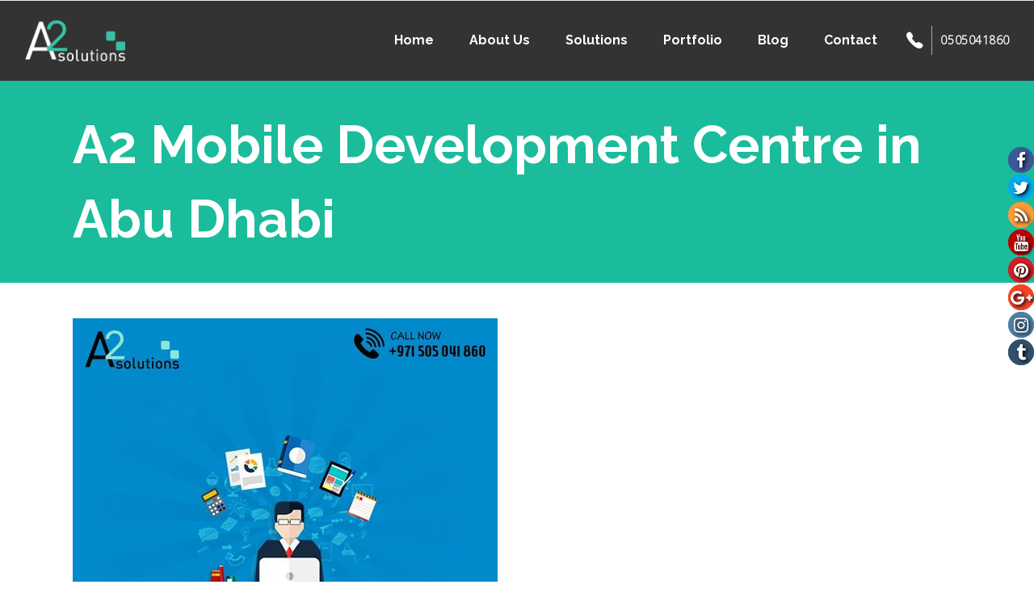

--- FILE ---
content_type: text/html; charset=UTF-8
request_url: https://www.a2solutions.ae/blog/a2-mobile-development-centre-in-abu-dhabi/
body_size: 26630
content:
<!DOCTYPE html>
<html >
 
<head>

	
        	
        <meta charset="UTF-8"/>
        <link rel="profile" href="https://gmpg.org/xfn/11"/>
        <link rel="pingback" href="https://www.a2solutions.ae/xmlrpc.php"/>
                <meta name="viewport" content="width=device-width,initial-scale=1,user-scalable=no">
        
	<title>A2 Mobile Development Centre in Abu Dhabi - Mobile App Development Dubai</title>
<script type="application/javascript">var qodeCoreAjaxUrl = "https://www.a2solutions.ae/wp-admin/admin-ajax.php"</script>
<!-- This site is optimized with the Yoast SEO plugin v9.0.3 - https://yoast.com/wordpress/plugins/seo/ -->
<link rel="canonical" href="https://www.a2solutions.ae/blog/a2-mobile-development-centre-in-abu-dhabi/" />
<link rel="publisher" href="https://plus.google.com/+A2solutionsAe"/>
<meta property="og:locale" content="en_US" />
<meta property="og:type" content="article" />
<meta property="og:title" content="A2 Mobile Development Centre in Abu Dhabi - Mobile App Development Dubai" />
<meta property="og:description" content="A2 Solutions are the best portable application improvement organization in Dubai, Abu Dhabi. Since we comprehend the prerequisites of our customers...." />
<meta property="og:url" content="https://www.a2solutions.ae/blog/a2-mobile-development-centre-in-abu-dhabi/" />
<meta property="og:site_name" content="Mobile App Development Dubai" />
<meta property="article:publisher" content="https://www.facebook.com/a2solution" />
<meta property="article:tag" content="Mobile App Development Duabi" />
<meta property="article:section" content="mobile app development dubai" />
<meta property="article:published_time" content="2021-06-24T12:12:46+00:00" />
<meta property="og:image" content="https://www.a2solutions.ae/wp-content/uploads/2021/06/Practice-Safe-Design-Use-A-Concept.jpg" />
<meta property="og:image:secure_url" content="https://www.a2solutions.ae/wp-content/uploads/2021/06/Practice-Safe-Design-Use-A-Concept.jpg" />
<meta property="og:image:width" content="526" />
<meta property="og:image:height" content="526" />
<meta property="og:image:alt" content="Mobile app development Dubai" />
<meta name="twitter:card" content="summary_large_image" />
<meta name="twitter:description" content="A2 Solutions are the best portable application improvement organization in Dubai, Abu Dhabi. Since we comprehend the prerequisites of our customers...." />
<meta name="twitter:title" content="A2 Mobile Development Centre in Abu Dhabi - Mobile App Development Dubai" />
<meta name="twitter:site" content="@a2solution" />
<meta name="twitter:image" content="https://www.a2solutions.ae/wp-content/uploads/2021/06/Practice-Safe-Design-Use-A-Concept.jpg" />
<meta name="twitter:creator" content="@a2solution" />
<script type='application/ld+json'>{"@context":"https:\/\/schema.org","@type":"Organization","url":"https:\/\/www.a2solutions.ae\/","sameAs":["https:\/\/www.facebook.com\/a2solution","https:\/\/www.instagram.com\/atwosolutions\/","https:\/\/plus.google.com\/+A2solutionsAe","https:\/\/myspace.com\/a2solutions","https:\/\/www.youtube.com\/channel\/UCQdX__bJpRIpIfovuwnTU6A\/videos","https:\/\/in.pinterest.com\/a2solutions\/","https:\/\/twitter.com\/a2solution"],"@id":"https:\/\/www.a2solutions.ae\/#organization","name":"A2 solutions","logo":"http:\/\/a2solutions.ae\/wp-content\/uploads\/2015\/12\/a2-logo-dark.png"}</script>
<!-- / Yoast SEO plugin. -->

<link rel='dns-prefetch' href='//maps.googleapis.com' />
<link rel='dns-prefetch' href='//fonts.googleapis.com' />
<link rel='dns-prefetch' href='//s.w.org' />
<link rel="alternate" type="application/rss+xml" title="Mobile App Development Dubai &raquo; Feed" href="https://www.a2solutions.ae/feed/" />
<link rel="alternate" type="application/rss+xml" title="Mobile App Development Dubai &raquo; Comments Feed" href="https://www.a2solutions.ae/comments/feed/" />
<link rel="alternate" type="application/rss+xml" title="Mobile App Development Dubai &raquo; A2 Mobile Development Centre in Abu Dhabi Comments Feed" href="https://www.a2solutions.ae/blog/a2-mobile-development-centre-in-abu-dhabi/feed/" />
		<script type="text/javascript">
			window._wpemojiSettings = {"baseUrl":"https:\/\/s.w.org\/images\/core\/emoji\/11\/72x72\/","ext":".png","svgUrl":"https:\/\/s.w.org\/images\/core\/emoji\/11\/svg\/","svgExt":".svg","source":{"concatemoji":"https:\/\/www.a2solutions.ae\/wp-includes\/js\/wp-emoji-release.min.js?ver=4.9.26"}};
			!function(e,a,t){var n,r,o,i=a.createElement("canvas"),p=i.getContext&&i.getContext("2d");function s(e,t){var a=String.fromCharCode;p.clearRect(0,0,i.width,i.height),p.fillText(a.apply(this,e),0,0);e=i.toDataURL();return p.clearRect(0,0,i.width,i.height),p.fillText(a.apply(this,t),0,0),e===i.toDataURL()}function c(e){var t=a.createElement("script");t.src=e,t.defer=t.type="text/javascript",a.getElementsByTagName("head")[0].appendChild(t)}for(o=Array("flag","emoji"),t.supports={everything:!0,everythingExceptFlag:!0},r=0;r<o.length;r++)t.supports[o[r]]=function(e){if(!p||!p.fillText)return!1;switch(p.textBaseline="top",p.font="600 32px Arial",e){case"flag":return s([55356,56826,55356,56819],[55356,56826,8203,55356,56819])?!1:!s([55356,57332,56128,56423,56128,56418,56128,56421,56128,56430,56128,56423,56128,56447],[55356,57332,8203,56128,56423,8203,56128,56418,8203,56128,56421,8203,56128,56430,8203,56128,56423,8203,56128,56447]);case"emoji":return!s([55358,56760,9792,65039],[55358,56760,8203,9792,65039])}return!1}(o[r]),t.supports.everything=t.supports.everything&&t.supports[o[r]],"flag"!==o[r]&&(t.supports.everythingExceptFlag=t.supports.everythingExceptFlag&&t.supports[o[r]]);t.supports.everythingExceptFlag=t.supports.everythingExceptFlag&&!t.supports.flag,t.DOMReady=!1,t.readyCallback=function(){t.DOMReady=!0},t.supports.everything||(n=function(){t.readyCallback()},a.addEventListener?(a.addEventListener("DOMContentLoaded",n,!1),e.addEventListener("load",n,!1)):(e.attachEvent("onload",n),a.attachEvent("onreadystatechange",function(){"complete"===a.readyState&&t.readyCallback()})),(n=t.source||{}).concatemoji?c(n.concatemoji):n.wpemoji&&n.twemoji&&(c(n.twemoji),c(n.wpemoji)))}(window,document,window._wpemojiSettings);
		</script>
		<style type="text/css">
img.wp-smiley,
img.emoji {
	display: inline !important;
	border: none !important;
	box-shadow: none !important;
	height: 1em !important;
	width: 1em !important;
	margin: 0 .07em !important;
	vertical-align: -0.1em !important;
	background: none !important;
	padding: 0 !important;
}
</style>
<link rel='stylesheet' id='layerslider-css'  href='https://www.a2solutions.ae/wp-content/plugins/LayerSlider/static/css/layerslider.css?ver=5.6.2' type='text/css' media='all' />
<link rel='stylesheet' id='ls-google-fonts-css'  href='https://fonts.googleapis.com/css?family=Lato:100,300,regular,700,900%7COpen+Sans:300%7CIndie+Flower:regular%7COswald:300,regular,700&#038;subset=latin%2Clatin-ext' type='text/css' media='all' />
<link rel='stylesheet' id='contact-form-7-css'  href='https://www.a2solutions.ae/wp-content/plugins/contact-form-7/includes/css/styles.css?ver=4.6' type='text/css' media='all' />
<link rel='stylesheet' id='jquery.fancybox-css'  href='https://www.a2solutions.ae/wp-content/plugins/fancy-box/jquery.fancybox.css?ver=1.2.6' type='text/css' media='all' />
<link rel='stylesheet' id='slidingmessages-css'  href='https://www.a2solutions.ae/wp-content/plugins/slidingmessages/assets/css/slidingmessages.css?ver=3.4' type='text/css' media='all' />
<link rel='stylesheet' id='fontawesome-css'  href='https://www.a2solutions.ae/wp-content/plugins/slidingmessages/assets/css/font-awesome.min.css?ver=3.4' type='text/css' media='all' />
<link rel='stylesheet' id='qode_startit_default_style-css'  href='https://www.a2solutions.ae/wp-content/themes/startit/style.css?ver=4.9.26' type='text/css' media='all' />
<link rel='stylesheet' id='qode_startit_modules_plugins-css'  href='https://www.a2solutions.ae/wp-content/themes/startit/assets/css/plugins.min.css?ver=4.9.26' type='text/css' media='all' />
<link rel='stylesheet' id='qode_startit_modules-css'  href='https://www.a2solutions.ae/wp-content/themes/startit/assets/css/modules.min.css?ver=4.9.26' type='text/css' media='all' />
<link rel='stylesheet' id='qodef_font_awesome-css'  href='https://www.a2solutions.ae/wp-content/themes/startit/assets/css/font-awesome/css/font-awesome.min.css?ver=4.9.26' type='text/css' media='all' />
<link rel='stylesheet' id='qodef_font_elegant-css'  href='https://www.a2solutions.ae/wp-content/themes/startit/assets/css/elegant-icons/style.min.css?ver=4.9.26' type='text/css' media='all' />
<link rel='stylesheet' id='qodef_ion_icons-css'  href='https://www.a2solutions.ae/wp-content/themes/startit/assets/css/ion-icons/css/ionicons.min.css?ver=4.9.26' type='text/css' media='all' />
<link rel='stylesheet' id='qodef_linea_icons-css'  href='https://www.a2solutions.ae/wp-content/themes/startit/assets/css/linea-icons/style.css?ver=4.9.26' type='text/css' media='all' />
<link rel='stylesheet' id='qodef_simple_line_icons-css'  href='https://www.a2solutions.ae/wp-content/themes/startit/assets/css/simple-line-icons/simple-line-icons.css?ver=4.9.26' type='text/css' media='all' />
<link rel='stylesheet' id='qodef_dripicons-css'  href='https://www.a2solutions.ae/wp-content/themes/startit/assets/css/dripicons/dripicons.css?ver=4.9.26' type='text/css' media='all' />
<link rel='stylesheet' id='qode_startit_blog-css'  href='https://www.a2solutions.ae/wp-content/themes/startit/assets/css/blog.min.css?ver=4.9.26' type='text/css' media='all' />
<link rel='stylesheet' id='mediaelement-css'  href='https://www.a2solutions.ae/wp-includes/js/mediaelement/mediaelementplayer-legacy.min.css?ver=4.2.6-78496d1' type='text/css' media='all' />
<link rel='stylesheet' id='wp-mediaelement-css'  href='https://www.a2solutions.ae/wp-includes/js/mediaelement/wp-mediaelement.min.css?ver=4.9.26' type='text/css' media='all' />
<link rel='stylesheet' id='qode_startit_style_dynamic-css'  href='https://www.a2solutions.ae/wp-content/themes/startit/assets/css/style_dynamic.css?ver=1703244133' type='text/css' media='all' />
<link rel='stylesheet' id='qode_startit_modules_responsive-css'  href='https://www.a2solutions.ae/wp-content/themes/startit/assets/css/modules-responsive.min.css?ver=4.9.26' type='text/css' media='all' />
<link rel='stylesheet' id='qode_startit_blog_responsive-css'  href='https://www.a2solutions.ae/wp-content/themes/startit/assets/css/blog-responsive.min.css?ver=4.9.26' type='text/css' media='all' />
<link rel='stylesheet' id='qode_startit_style_dynamic_responsive-css'  href='https://www.a2solutions.ae/wp-content/themes/startit/assets/css/style_dynamic_responsive.css?ver=1703244133' type='text/css' media='all' />
<link rel='stylesheet' id='js_composer_front-css'  href='https://www.a2solutions.ae/wp-content/plugins/js_composer/assets/css/js_composer.min.css?ver=5.0' type='text/css' media='all' />
<link rel='stylesheet' id='qode_startit_google_fonts-css'  href='https://fonts.googleapis.com/css?family=Raleway%3A100%2C100italic%2C200%2C200italic%2C300%2C300italic%2C400%2C400italic%2C500%2C500italic%2C600%2C600italic%2C700%2C700italic%2C800%2C800italic%2C900%2C900italic&#038;subset=latin%2Clatin-ext&#038;ver=1.0.0' type='text/css' media='all' />
<link rel='stylesheet' id='qlwapp-css'  href='https://www.a2solutions.ae/wp-content/plugins/wp-whatsapp-chat/assets/frontend/css/qlwapp.min.css?ver=4.7.0' type='text/css' media='all' />
<link rel='stylesheet' id='msl-main-css'  href='https://www.a2solutions.ae/wp-content/plugins/master-slider/public/assets/css/masterslider.main.css?ver=3.1.6' type='text/css' media='all' />
<link rel='stylesheet' id='msl-custom-css'  href='https://www.a2solutions.ae/wp-content/uploads/master-slider/custom.css?ver=7.7' type='text/css' media='all' />
<script type='text/javascript' src='https://www.a2solutions.ae/wp-includes/js/jquery/jquery.js?ver=1.12.4'></script>
<script type='text/javascript' src='https://www.a2solutions.ae/wp-includes/js/jquery/jquery-migrate.min.js?ver=1.4.1'></script>
<script type='text/javascript' src='https://www.a2solutions.ae/wp-content/themes/startit/assets/js/scrolltoplugin.min.js?ver=4.9.26'></script>
<script type='text/javascript' src='https://www.a2solutions.ae/wp-content/plugins/LayerSlider/static/js/greensock.js?ver=1.11.8'></script>
<script type='text/javascript' src='https://www.a2solutions.ae/wp-content/plugins/LayerSlider/static/js/layerslider.kreaturamedia.jquery.js?ver=5.6.2'></script>
<script type='text/javascript' src='https://www.a2solutions.ae/wp-content/plugins/LayerSlider/static/js/layerslider.transitions.js?ver=5.6.2'></script>
<script type='text/javascript' src='https://www.a2solutions.ae/wp-content/plugins/fancy-box/jquery.fancybox.js?ver=1.2.6'></script>
<script type='text/javascript' src='https://www.a2solutions.ae/wp-content/plugins/fancy-box/jquery.easing.js?ver=1.3'></script>
<script type='text/javascript' src='https://www.a2solutions.ae/wp-content/plugins/slidingmessages/assets/js/slidingmessages.js?ver=3.4'></script>
<script type='text/javascript'>
var slidingmarketing = {"on_hide":"","reshow_after_setup":"","reshow_after_setup_timer":"days","hide_mobile":"","hide_mobile_resolution":"","post_id":7127};
</script>
<script type='text/javascript'>
var mejsL10n = {"language":"en","strings":{"mejs.install-flash":"You are using a browser that does not have Flash player enabled or installed. Please turn on your Flash player plugin or download the latest version from https:\/\/get.adobe.com\/flashplayer\/","mejs.fullscreen-off":"Turn off Fullscreen","mejs.fullscreen-on":"Go Fullscreen","mejs.download-video":"Download Video","mejs.fullscreen":"Fullscreen","mejs.time-jump-forward":["Jump forward 1 second","Jump forward %1 seconds"],"mejs.loop":"Toggle Loop","mejs.play":"Play","mejs.pause":"Pause","mejs.close":"Close","mejs.time-slider":"Time Slider","mejs.time-help-text":"Use Left\/Right Arrow keys to advance one second, Up\/Down arrows to advance ten seconds.","mejs.time-skip-back":["Skip back 1 second","Skip back %1 seconds"],"mejs.captions-subtitles":"Captions\/Subtitles","mejs.captions-chapters":"Chapters","mejs.none":"None","mejs.mute-toggle":"Mute Toggle","mejs.volume-help-text":"Use Up\/Down Arrow keys to increase or decrease volume.","mejs.unmute":"Unmute","mejs.mute":"Mute","mejs.volume-slider":"Volume Slider","mejs.video-player":"Video Player","mejs.audio-player":"Audio Player","mejs.ad-skip":"Skip ad","mejs.ad-skip-info":["Skip in 1 second","Skip in %1 seconds"],"mejs.source-chooser":"Source Chooser","mejs.stop":"Stop","mejs.speed-rate":"Speed Rate","mejs.live-broadcast":"Live Broadcast","mejs.afrikaans":"Afrikaans","mejs.albanian":"Albanian","mejs.arabic":"Arabic","mejs.belarusian":"Belarusian","mejs.bulgarian":"Bulgarian","mejs.catalan":"Catalan","mejs.chinese":"Chinese","mejs.chinese-simplified":"Chinese (Simplified)","mejs.chinese-traditional":"Chinese (Traditional)","mejs.croatian":"Croatian","mejs.czech":"Czech","mejs.danish":"Danish","mejs.dutch":"Dutch","mejs.english":"English","mejs.estonian":"Estonian","mejs.filipino":"Filipino","mejs.finnish":"Finnish","mejs.french":"French","mejs.galician":"Galician","mejs.german":"German","mejs.greek":"Greek","mejs.haitian-creole":"Haitian Creole","mejs.hebrew":"Hebrew","mejs.hindi":"Hindi","mejs.hungarian":"Hungarian","mejs.icelandic":"Icelandic","mejs.indonesian":"Indonesian","mejs.irish":"Irish","mejs.italian":"Italian","mejs.japanese":"Japanese","mejs.korean":"Korean","mejs.latvian":"Latvian","mejs.lithuanian":"Lithuanian","mejs.macedonian":"Macedonian","mejs.malay":"Malay","mejs.maltese":"Maltese","mejs.norwegian":"Norwegian","mejs.persian":"Persian","mejs.polish":"Polish","mejs.portuguese":"Portuguese","mejs.romanian":"Romanian","mejs.russian":"Russian","mejs.serbian":"Serbian","mejs.slovak":"Slovak","mejs.slovenian":"Slovenian","mejs.spanish":"Spanish","mejs.swahili":"Swahili","mejs.swedish":"Swedish","mejs.tagalog":"Tagalog","mejs.thai":"Thai","mejs.turkish":"Turkish","mejs.ukrainian":"Ukrainian","mejs.vietnamese":"Vietnamese","mejs.welsh":"Welsh","mejs.yiddish":"Yiddish"}};
</script>
<script type='text/javascript' src='https://www.a2solutions.ae/wp-includes/js/mediaelement/mediaelement-and-player.min.js?ver=4.2.6-78496d1'></script>
<script type='text/javascript' src='https://www.a2solutions.ae/wp-includes/js/mediaelement/mediaelement-migrate.min.js?ver=4.9.26'></script>
<script type='text/javascript'>
/* <![CDATA[ */
var _wpmejsSettings = {"pluginPath":"\/wp-includes\/js\/mediaelement\/","classPrefix":"mejs-","stretching":"responsive"};
/* ]]> */
</script>
<link rel='https://api.w.org/' href='https://www.a2solutions.ae/wp-json/' />
<link rel="EditURI" type="application/rsd+xml" title="RSD" href="https://www.a2solutions.ae/xmlrpc.php?rsd" />
<link rel="wlwmanifest" type="application/wlwmanifest+xml" href="https://www.a2solutions.ae/wp-includes/wlwmanifest.xml" /> 
<meta name="generator" content="WordPress 4.9.26" />
<link rel='shortlink' href='https://www.a2solutions.ae/?p=7127' />
<link rel="alternate" type="application/json+oembed" href="https://www.a2solutions.ae/wp-json/oembed/1.0/embed?url=https%3A%2F%2Fwww.a2solutions.ae%2Fblog%2Fa2-mobile-development-centre-in-abu-dhabi%2F" />
<link rel="alternate" type="text/xml+oembed" href="https://www.a2solutions.ae/wp-json/oembed/1.0/embed?url=https%3A%2F%2Fwww.a2solutions.ae%2Fblog%2Fa2-mobile-development-centre-in-abu-dhabi%2F&#038;format=xml" />
<script type="text/javascript">
  jQuery(document).ready(function($){
    var select = $('a[href$=".bmp"],a[href$=".gif"],a[href$=".jpg"],a[href$=".jpeg"],a[href$=".png"],a[href$=".BMP"],a[href$=".GIF"],a[href$=".JPG"],a[href$=".JPEG"],a[href$=".PNG"]');
    select.attr('rel', 'fancybox');
    select.fancybox();
  });
</script>
<script>var ms_grabbing_curosr = 'https://www.a2solutions.ae/wp-content/plugins/master-slider/public/assets/css/common/grabbing.cur', ms_grab_curosr = 'https://www.a2solutions.ae/wp-content/plugins/master-slider/public/assets/css/common/grab.cur';</script>
<meta name="generator" content="MasterSlider 3.1.6 - Responsive Touch Image Slider | avt.li/msf" />
<!--[if IE 9]><link rel="stylesheet" type="text/css" href="https://www.a2solutions.ae/wp-content/themes/startit/assets/css/ie9_stylesheet.min.css" media="screen"><![endif]-->
<!-- WordPress Facebook Integration Begin -->
<!-- Facebook Pixel Code -->
<script>
!function(f,b,e,v,n,t,s){if(f.fbq)return;n=f.fbq=function(){n.callMethod?
n.callMethod.apply(n,arguments):n.queue.push(arguments)};if(!f._fbq)f._fbq=n;
n.push=n;n.loaded=!0;n.version='2.0';n.queue=[];t=b.createElement(e);t.async=!0;
t.src=v;s=b.getElementsByTagName(e)[0];s.parentNode.insertBefore(t,s)}(window,
document,'script','https://connect.facebook.net/en_US/fbevents.js');
fbq('init', '168765460525950', {}, {
    "agent": "wordpress-4.9.26-1.7.5"
});

fbq('track', 'PageView', {
    "source": "wordpress",
    "version": "4.9.26",
    "pluginVersion": "1.7.5"
});

<!-- Support AJAX add to cart -->
if(typeof jQuery != 'undefined') {
  jQuery(document).ready(function($){
    jQuery('body').on('added_to_cart', function(event) {

      // Ajax action.
      $.get('?wc-ajax=fb_inject_add_to_cart_event', function(data) {
        $('head').append(data);
      });

    });
  });
}
<!-- End Support AJAX add to cart -->

</script>
<!-- DO NOT MODIFY -->
<!-- End Facebook Pixel Code -->
<!-- WordPress Facebook Integration end -->
      
<!-- Facebook Pixel Code -->
<noscript>
<img height="1" width="1" style="display:none"
src="https://www.facebook.com/tr?id=168765460525950&ev=PageView&noscript=1"/>
</noscript>
<!-- DO NOT MODIFY -->
<!-- End Facebook Pixel Code -->
    		<style type="text/css">.recentcomments a{display:inline !important;padding:0 !important;margin:0 !important;}</style>
		<meta name="generator" content="Powered by Visual Composer - drag and drop page builder for WordPress."/>
<!--[if lte IE 9]><link rel="stylesheet" type="text/css" href="https://www.a2solutions.ae/wp-content/plugins/js_composer/assets/css/vc_lte_ie9.min.css" media="screen"><![endif]--><link rel="icon" href="https://www.a2solutions.ae/wp-content/uploads/2015/12/cropped-favicon-a2-32x32.png" sizes="32x32" />
<link rel="icon" href="https://www.a2solutions.ae/wp-content/uploads/2015/12/cropped-favicon-a2-192x192.png" sizes="192x192" />
<link rel="apple-touch-icon-precomposed" href="https://www.a2solutions.ae/wp-content/uploads/2015/12/cropped-favicon-a2-180x180.png" />
<meta name="msapplication-TileImage" content="https://www.a2solutions.ae/wp-content/uploads/2015/12/cropped-favicon-a2-270x270.png" />

<!-- BEGIN ExactMetrics v5.3.5 Universal Analytics - https://exactmetrics.com/ -->
<script>
(function(i,s,o,g,r,a,m){i['GoogleAnalyticsObject']=r;i[r]=i[r]||function(){
	(i[r].q=i[r].q||[]).push(arguments)},i[r].l=1*new Date();a=s.createElement(o),
	m=s.getElementsByTagName(o)[0];a.async=1;a.src=g;m.parentNode.insertBefore(a,m)
})(window,document,'script','https://www.google-analytics.com/analytics.js','ga');
  ga('create', 'UA-71289887-1', 'auto');
  ga('send', 'pageview');
</script>
<!-- END ExactMetrics Universal Analytics -->
            <style>
              :root { 
                --qlwapp-scheme-brand:#26af00;--qlwapp-scheme-text:#ffffff;--qlwapp-scheme-qlwapp_scheme_form_nonce:3b7a1f43c2;--qlwapp-scheme-_wp_http_referer:/wp-admin/admin.php?page=qlwapp_scheme;              }
                                #qlwapp .qlwapp-toggle,
                  #qlwapp .qlwapp-box .qlwapp-header,
                  #qlwapp .qlwapp-box .qlwapp-user,
                  #qlwapp .qlwapp-box .qlwapp-user:before {
                    background-color: var(--qlwapp-scheme-brand);  
                  }
                                              #qlwapp .qlwapp-toggle,
                  #qlwapp .qlwapp-toggle .qlwapp-icon,
                  #qlwapp .qlwapp-toggle .qlwapp-text,
                  #qlwapp .qlwapp-box .qlwapp-header,
                  #qlwapp .qlwapp-box .qlwapp-user {
                    color: var(--qlwapp-scheme-text);
                  }
                          </style>
            <style type="text/css" id="qode_startit-custom-css">.qodef-landing-custom .qodef-ptf-category-holder{
	display:none !important;
}

.qodef-landing-custom .qodef-portfolio-list-holder-outer.qodef-ptf-standard article .qodef-item-image-holder{
	border-radius: 3px 3px 0 0;
    backface-visibility: hidden;
}

.qodef-landing-custom .qodef-item-title{
	text-align:center !important;
	padding: 28px 0 37px 0 !important;
}

.qodef-landing-custom .qodef-item-icons-holder .qodef-like,
.qodef-landing-custom .qodef-item-icons-holder .qodef-portfolio-lightbox{
	display:none !important;
}
.qodef-landing-custom .qodef-portfolio-item .qodef-portfolio-shader{
	display:none !important;
}

.qodef-landing-custom .qodef-portfolio-list-holder-outer.qodef-ptf-standard article .qodef-item-icons-holder {
    width: 100%;
    top: 0;
    left: 0;
    bottom: 0;
    height: 100%;
    padding: 0;
    -webkit-transform: translateY(0);
    -ms-transform: translateY(0);
    transform: translateY(0);
    background-color: rgba(27, 30, 40, 0.65);
}

.qodef-landing-custom .qodef-portfolio-list-holder-outer.qodef-ptf-standard article:hover .qodef-item-icons-holder {
    opacity: 1;
    -webkit-transform: translateY(0);
    -ms-transform: translateY(0);
    transform: translateY(0);
	-ms-transition: -ms-transform .25s cubic-bezier(.4,0,.2,1), opacity .3s ease-out;
	-webkit-transition: -webkit-transform .25s cubic-bezier(.4,0,.2,1), opacity .3s ease-out;
	transition: transform .25s cubic-bezier(.4,0,.2,1), opacity .3s ease-out;
	
}

.qodef-landing-custom .qodef-item-icons-holder .qodef-preview{
	position: absolute;
    top: 0;
	left:0;
	width:100%;
	height:100%;
	background-color: transparent !important;
	border:none !important;
	-ms-transform: translateY(0) rotate(0);
	-webkit-transform: translateY(0) rotate(0);
    transform: translateY(0) rotate(0);
}

.qodef-landing-custom .qodef-portfolio-list-holder article .qodef-item-icons-holder a:hover{
	-ms-transform: translateY(0) rotate(0);
	-webkit-transform: translateY(0) rotate(0);
    transform: translateY(0) rotate(0);
}

.qodef-landing-custom .qodef-item-icons-holder .qodef-preview:before{
	content: "\f002" !important;
    font-size: 26px;
    position: relative;
    top: 50%;
    -webkit-transform: translateY(-50%) translateX(-50%);
    -ms-transform: translateY(-50%) translateX(-50%);
    transform: translateY(-50%) translateX(-50%);
    width: 65px;
    height: 65px;
    display: block;
    background: #b2dd4c;
    border-radius: 100%;
    text-align: center;
    line-height: 65px;
    left: 50%;
}
.page-id-2689 .qodef-page-header .qodef-position-right,
.page-id-2689  .qodef-sticky-holder,
.page-id-2689  footer,
.page-id-2689 #qodef-back-to-top{
display: none !important;
}

.qodef-header-standard .qodef-menu-area {
    background: #333;
}


.page-template-landing-page .qodef-menu-area {
    background: #4B4A86 !important;
}

.qodef-portfolio-list-holder article.mix {
    display: block;
    visibility: visible;
    float: left;
}

.bottom-box {
    padding: 50px 0;
    font-size: 20px;
    line-height: 2em;
    text-align: center;
    color: #444;
}

.qodef-title, .qodef-title.qodef-has-parallax-background {
background-size:cover;
}

footer span.qodef-icon-shortcode.square:hover {
    background: #1abc9c !important;
    border-color: #1abc9c !important;
}
.footer-info {
    font-size: 11px;
}

input.wpcf7-form-control.wpcf7-submit:hover {
color:#fff;
}

.qodef-portfolio-list-holder article.mix {
    border: 1px solid #eee;
    box-shadow: 0 0 5px #eee;
}

.lf-title {
    margin: 0 0 25px;
    border-left: 5px solid #1ABC9C;
    font-weight: bold;
    letter-spacing: 0.04em;
    color: #666;
    font-size: 25px;
    padding-left: 15px;
    line-height: 1;
}

.qodef-portfolio-list-holder-outer.qodef-ptf-gallery-space.qodef-ptf-three-columns article, .qodef-portfolio-list-holder-outer.qodef-ptf-standard.qodef-ptf-three-columns article {
    box-sizing: border-box;
width: 31%;
    margin: 0 2.2% 2.2% 0;
}
@media (max-width:768px) {
.qodef-button-wrapper.qodef-call-to-action-column2.qodef-call-to-action-cell {
    margin-top: 23px;
}
}
@media (max-width:600px) {
    .qodef-portfolio-list-holder-outer.qodef-ptf-gallery-space.qodef-ptf-three-columns article, .qodef-portfolio-list-holder-outer.qodef-ptf-standard.qodef-ptf-three-columns article {
        margin-bottom:30px;
    }
}
iframe { max-width:100%;}

p.newsletter {
    position:relative;
}

span.news-send {
    position: absolute;
    right: 0;
    top: 0;
}

p.newsletter input.wpcf7-form-control.wpcf7-text.wpcf7-email {
    width: 99%;
    padding-right: 50px;
}

.qodef-404-page {
    padding: 0 !important;
}

.page-template-landing-page .qodef-full-width {
    width: 100%;
    max-width: 1200px;
    margin: 15px auto;
}

.clear {
clear:both;
display:block;
float:none;
}

.land-text, .landing-form {
padding:30px 15px;
float:left;
box-sizing:border-box;
margin:0;
display:block;
}
.land-text {
    width: 65%;
    line-height: 2em;
    font-size: 115%;
    color: #444;
    letter-spacing: 0.04em;
}
.landing-form {
width:35%;
}

.land-text p {
    margin: 20px 0;
}

.land-text ul {
    margin: 15px 0 0 20px;
}


@media (max-width:768px) {
.land-text, .landing-form {
width:100%;
float:none;
}
}

.qodef-btn.qodef-btn-hover-animation:not(.qodef-btn-outline):not(.qodef-btn-custom-hover-bg):not(.qodef-btn-solid) .qodef-animation-overlay {
    background-color: #1ABC9C;
}

.page-template-landing-page  h1 {
    text-shadow: 0 0 10px #4B4A86;
}

.top-phone {
    display: inline-block;
    font-size:15px;
    font-family:'Open Sans';
    font-weight:900;
}

.top-phone span {
    display: inline-block;
    vertical-align:middle;
}

.call-icon {
    font-size: 30px;
    margin-right: 10px;
    margin-left: 10px;
    padding: 3px 0;
    padding-right: 10px;
    border-right: 1px solid #aaa;
}

span.t-numbers {
    font-size: 14px;
    letter-spacing: 0.04em;
}

.page-id-4138 img.attachment-qode_startit_portrait.size-qode_startit_portrait.wp-post-image {
    height: 300px;
    width: auto;
    padding: 20px;
    margin: 0 auto;
    display: block;
}

.qodef-portfolio-single-media {
    background: #eee;
    text-align: center;
    padding: 50px 0;
}

.qodef-owl-slider .owl-buttons .qodef-next-icon, .qodef-owl-slider .owl-buttons .qodef-prev-icon {
background-color:#bbb;
}

.qodef-owl-slider .owl-buttons .qodef-next-icon:hover, .qodef-owl-slider .owl-buttons .qodef-prev-icon:hover {
    background-color: #666;
}

.qodef-drop-down .second .inner ul li.current_page_item a:before {
    content: '';
    display: block !important;
    width: 4px;
    height: 100%;
    position: absolute;
    left: 0;
    top: 0;
    opacity: 1;
    -webkit-transform: scaleY(1);
    -ms-transform: scaleY(1);
    transform: scaleY(1);
    -webkit-transition: -webkit-transform .2s cubic-bezier(.22,.61,.36,1);
    transition: transform .2s cubic-bezier(.22,.61,.36,1);
}

.qodef-drop-down .second .inner ul li.current_page_item a {
    color:#1abc9c;
    padding-left:25px;
}

div.wpcf7 .ajax-loader {
    position: absolute;
    right: 10px;
    bottom: -20px;
}

span.qodef-ptf-list-load-more {
    display: block;
    margin-bottom: 40px;
}

body.page-id-4134 .qodef-portfolio-list-holder-outer.qodef-ptf-gallery-space.qodef-ptf-three-columns article {
    margin:0 2.8% 3.5% 0;
    width:30.5%;
}

body.page-id-4134 span.qodef-ptf-list-load-more {
    margin-top:-50px;
}</style><noscript><style type="text/css"> .wpb_animate_when_almost_visible { opacity: 1; }</style></noscript></head>

<body class="post-template-default single single-post postid-7127 single-format-standard _masterslider _ms_version_3.1.6 qode-core-1.3 startit-ver-2.1.3  qodef-smooth-page-transitions qodef-blog-installed qodef-header-standard qodef-sticky-header-on-scroll-down-up qodef-default-mobile-header qodef-sticky-up-mobile-header qodef-dropdown-animate-height qodef-light-header qodef-search-covers-header qodef-side-menu-slide-with-content qodef-width-470 wpb-js-composer js-comp-ver-5.0 vc_responsive">
		
<style>
							#icon_wrapper
				{
				position: fixed;
				top: 25%;
				right: 0px;
				z-index: 99999;
				}
						.awesome-social
			{
                margin-top:2px;
			color: white !important;
			text-align: center !important;
						line-height: 34px !important;
			width: 32px !important;
			height: 32px !important;
			font-size: 1.5em !important;
			
			text-shadow: 2px 2px 4px #000000;						border-radius:50% !important;
							-moz-transition: width s, height s, -webkit-transform s; /* For Safari 3.1 to 6.0 */

				-webkit-transition: width s, height s, -webkit-transform s; /* For Safari 3.1 to 6.0 */
				transition: width s, height s, transform s;

				
			}
						.awesome-social:hover
			{

			-webkit-transform: rotate(360deg); /* Chrome, Safari, Opera */
				transform: rotate(deg);
					-moz-transform: rotate(360deg); /* Chrome, Safari, Opera */
							-ms-transform: rotate(360deg); /* Chrome, Safari, Opera */

			}
							.fuse_social_icons_links
			{
			outline:0 !important;

			}
			.fuse_social_icons_links:hover{
			text-decoration:none !important;
			}
						.fb-awesome-social
			{
			background: #3b5998;
			}
			.tw-awesome-social
			{
			background:#00aced;
			}
			.rss-awesome-social
			{
			background:#FA9B39;
			}
			.linkedin-awesome-social
			{
			background:#007bb6;
			}
			.youtube-awesome-social
			{
			background:#bb0000;
			}
			.flickr-awesome-social
			{
			background: #ff0084;
			}
			.pinterest-awesome-social
			{
			background:#cb2027;
			}
			.stumbleupon-awesome-social
			{
			background:#f74425 ;
			}
			.google-plus-awesome-social
			{
			background:#f74425 ;
			}
			.instagram-awesome-social
			{
			background:#517fa4 ;
			}
			.tumblr-awesome-social
			{
			background: #32506d ;
			}
			.vine-awesome-social
			{
			background: #00bf8f ;
			}
            .vk-awesome-social {

            background: #45668e ;

            }
            .soundcloud-awesome-social
                {
            background: #ff3300 ;

                }
                .reddit-awesome-social{

            background: #ff4500 ;

                }
                .stack-awesome-social{

            background: #fe7a15 ;

                }
                .behance-awesome-social{
            background: #1769ff ;

                }
                .github-awesome-social{
            background: #999999 ;


                }
                .envelope-awesome-social{
                  background: #ccc ;
                }
/*  Mobile */


/* Custom Background */
                          .awesome-social{

-webkit-transition-property:color, text;
-webkit-transition-duration: 0.25s, 0.25s;
-webkit-transition-timing-function: linear, ease-in;
-moz-transition-property:color, text;
-moz-transition-duration:0.25s;
-moz-transition-timing-function: linear, ease-in;

-o-transition-property:color, text;
-o-transition-duration:0.25s;
-o-transition-timing-function: linear, ease-in;
             }
            .fb-awesome-social:hover
			{
			color: #3b5998 !important;
			}
			.tw-awesome-social:hover
			{
			color:#00aced !important;
			}
			.rss-awesome-social:hover
			{
			color:#FA9B39 !important;
			}
			.linkedin-awesome-social:hover
			{
			color:#007bb6 !important;
			}
			.youtube-awesome-social:hover
			{
			color:#bb0000 !important;
			}
			.flickr-awesome-social:hover
			{
			color: #ff0084 !important;
			}
			.pinterest-awesome-social:hover
			{
			color:#cb2027 !important;
			}
			.stumbleupon-awesome-social:hover
			{
			color:#f74425  !important;
			}
			.google-plus-awesome-social:hover
			{
			color:#f74425  !important;
			}
			.instagram-awesome-social:hover
			{
			color:#517fa4  !important;
			}
			.tumblr-awesome-social:hover
			{
			color: #32506d  !important;
			}
			.vine-awesome-social:hover
			{
			color: #00bf8f  !important;
			}

            .vk-awesome-social:hover {

            color: #45668e !important;

            }
            .soundcloud-awesome-social:hover
                {
            color: #ff3300 !important;

                }
                .reddit-awesome-social:hover{      

            color: #ff4500 !important;

                }
                .stack-awesome-social:hover{

            color: #fe7a15 !important;

                }
                .behance-awesome-social:hover{
            color: #1769ff !important;

                }
                .github-awesome-social:hover{
            color: #999999 !important;


                }


                 

			</style>
<section class="qodef-side-menu right">
		<div class="qodef-close-side-menu-holder">
		<div class="qodef-close-side-menu-holder-inner">
			<a href="#" target="_self" class="qodef-close-side-menu">
				<span aria-hidden="true" class="icon_close"></span>
			</a>
		</div>
	</div>
	<div id="text-8" class="widget qodef-sidearea widget_text">			<div class="textwidget"><h1 class="h1-a2">
<img src="https://www.a2solutions.ae/wp-content/uploads/2015/12/a2-logo-dark.png" alt="web design and development Dubai" />
</h1>
<div class="vc_empty_space"  style="height: 35px" ><span class="vc_empty_space_inner"></span></div>


<h3>Contact Us</h3>

<div class="vc_empty_space"  style="height: 18px" ><span class="vc_empty_space_inner"></span></div>


We have been in the business for more than 4 years, so we know the in and out of the business,  whether it is a simple personal website or a complex business site,  we are ready to make it best within your budget, Our services includes website design,Search engine optimization (SEO) website development, Internet marketing, SMM, Mobile Application etc..  Just fill below form and we will be reaching you ASAP !

<div class="vc_empty_space"  style="height: 31px" ><span class="vc_empty_space_inner"></span></div>


<div role="form" class="wpcf7" id="wpcf7-f3509-o1" lang="en-US" dir="ltr">
<div class="screen-reader-response"></div>
<form action="/blog/a2-mobile-development-centre-in-abu-dhabi/#wpcf7-f3509-o1" method="post" class="wpcf7-form" novalidate="novalidate">
<div style="display: none;">
<input type="hidden" name="_wpcf7" value="3509" />
<input type="hidden" name="_wpcf7_version" value="4.6" />
<input type="hidden" name="_wpcf7_locale" value="en_US" />
<input type="hidden" name="_wpcf7_unit_tag" value="wpcf7-f3509-o1" />
<input type="hidden" name="_wpnonce" value="516ac1cd30" />
</div>
<p>Your Name (required)<br />
    <span class="wpcf7-form-control-wrap your-name"><input type="text" name="your-name" value="" size="40" class="wpcf7-form-control wpcf7-text wpcf7-validates-as-required" aria-required="true" aria-invalid="false" /></span> </p>
<p>Your Email (required)<br />
    <span class="wpcf7-form-control-wrap your-email"><input type="email" name="your-email" value="" size="40" class="wpcf7-form-control wpcf7-text wpcf7-email wpcf7-validates-as-required wpcf7-validates-as-email" aria-required="true" aria-invalid="false" /></span> </p>
<p>Subject (required)<br />
    <span class="wpcf7-form-control-wrap your-subject"><input type="text" name="your-subject" value="" size="40" class="wpcf7-form-control wpcf7-text wpcf7-validates-as-required" aria-required="true" aria-invalid="false" /></span> </p>
<p>Phone Number<br />
    <span class="wpcf7-form-control-wrap ph-number"><input type="tel" name="ph-number" value="" size="40" class="wpcf7-form-control wpcf7-text wpcf7-tel wpcf7-validates-as-tel" aria-invalid="false" /></span> </p>
<p>Your Message (required)<br />
    <span class="wpcf7-form-control-wrap your-message"><textarea name="your-message" cols="40" rows="10" class="wpcf7-form-control wpcf7-textarea wpcf7-validates-as-required" aria-required="true" aria-invalid="false"></textarea></span> </p>
<p><input type="submit" value="Send" class="wpcf7-form-control wpcf7-submit" /></p>
<div class="wpcf7-response-output wpcf7-display-none"></div></form></div>

<div class="vc_empty_space"  style="height: 26px" ><span class="vc_empty_space_inner"></span></div>


You can also reach us via phone - 
<span style="color:#1ABC9C; line-height: 20px; font-weight: 700;">+971 505041860</span></div>
		</div></section>
<div class="qodef-wrapper">
    <div class="qodef-wrapper-inner">
        
<header class="qodef-page-header">
        <div class="qodef-menu-area" >
        			<form role="search" action="https://www.a2solutions.ae/" class="qodef-search-cover" method="get">
				<div class="qodef-form-holder-outer">
				<div class="qodef-form-holder">
					<div class="qodef-form-holder-inner">
						<input type="text" placeholder="Search" name="s" class="qode_search_field no-livesearch" autocomplete="off" />
						<div class="qodef-search-close">
							<a href="#">
								<i class="qodef-icon-ion-icon ion-close " ></i>							</a>
						</div>
					</div>
				</div>
			</div>
			</form>            <div class="qodef-vertical-align-containers">
                <div class="qodef-position-left">
                    <div class="qodef-position-left-inner">
                        
<div class="qodef-logo-wrapper">
    <a href="https://www.a2solutions.ae/" style="height: 51px;">
        <img class="qodef-normal-logo" src="https://www.a2solutions.ae/wp-content/uploads/2018/06/a2-logo1.png" alt="logo"/>
        <img class="qodef-dark-logo" src="https://www.a2solutions.ae/wp-content/uploads/2018/06/a2-logo-dark2.png" alt="dark logo"/>        <img class="qodef-light-logo" src="https://www.a2solutions.ae/wp-content/uploads/2018/06/a2-logo3.png" alt="light logo"/>    </a>
</div>

                    </div>
                </div>
                <div class="qodef-position-right">
                    <div class="qodef-position-right-inner">
                        
<nav class="qodef-main-menu qodef-drop-down qodef-default-nav">
    <ul id="menu-top-menu" class="clearfix"><li id="nav-menu-item-3367" class="menu-item menu-item-type-custom menu-item-object-custom  narrow"></li>
<li id="nav-menu-item-3161" class="menu-item menu-item-type-post_type menu-item-object-page menu-item-home  narrow"><a href="https://www.a2solutions.ae/" class=""><span class="item_outer"><span class="item_inner"><span class="menu_icon_wrapper"><i class="menu_icon null fa"></i></span><span class="item_text">Home</span></span><span class="plus"></span></span></a></li>
<li id="nav-menu-item-3157" class="menu-item menu-item-type-post_type menu-item-object-page menu-item-has-children  has_sub narrow"><a href="https://www.a2solutions.ae/about-us/" class=""><span class="item_outer"><span class="item_inner"><span class="menu_icon_wrapper"><i class="menu_icon null fa"></i></span><span class="item_text">About Us</span></span><span class="plus"></span></span></a>
<div class="second"><div class="inner"><ul>
	<li id="nav-menu-item-5540" class="menu-item menu-item-type-post_type menu-item-object-page "><a href="https://www.a2solutions.ae/mobile-apps-development/" class=""><span class="item_outer"><span class="item_inner"><span class="menu_icon_wrapper"><i class="menu_icon blank fa"></i></span><span class="item_text">About Mobile Apps Development</span></span><span class="plus"></span></span></a></li>
</ul></div></div>
</li>
<li id="nav-menu-item-3156" class="menu-item menu-item-type-post_type menu-item-object-page menu-item-has-children  has_sub narrow"><a href="https://www.a2solutions.ae/solutions/" class=""><span class="item_outer"><span class="item_inner"><span class="menu_icon_wrapper"><i class="menu_icon null fa"></i></span><span class="item_text">Solutions</span></span><span class="plus"></span></span></a>
<div class="second"><div class="inner"><ul>
	<li id="nav-menu-item-3477" class="menu-item menu-item-type-post_type menu-item-object-page "><a href="https://www.a2solutions.ae/solutions/mobile-application-development-dubai/" class=""><span class="item_outer"><span class="item_inner"><span class="menu_icon_wrapper"><i class="menu_icon null fa"></i></span><span class="item_text">Mobile App Development Dubai</span></span><span class="plus"></span></span></a></li>
	<li id="nav-menu-item-5012" class="menu-item menu-item-type-post_type menu-item-object-page "><a href="https://www.a2solutions.ae/ios-android-app-development-dubai/" class=""><span class="item_outer"><span class="item_inner"><span class="menu_icon_wrapper"><i class="menu_icon blank fa"></i></span><span class="item_text">iOS/Android App Development</span></span><span class="plus"></span></span></a></li>
	<li id="nav-menu-item-3478" class="menu-item menu-item-type-post_type menu-item-object-page "><a href="https://www.a2solutions.ae/solutions/website-design/" class=""><span class="item_outer"><span class="item_inner"><span class="menu_icon_wrapper"><i class="menu_icon null fa"></i></span><span class="item_text">Web Design</span></span><span class="plus"></span></span></a></li>
	<li id="nav-menu-item-3594" class="menu-item menu-item-type-post_type menu-item-object-page "><a href="https://www.a2solutions.ae/solutions/website-development-dubai/" class=""><span class="item_outer"><span class="item_inner"><span class="menu_icon_wrapper"><i class="menu_icon null fa"></i></span><span class="item_text">Web Development</span></span><span class="plus"></span></span></a></li>
	<li id="nav-menu-item-3595" class="menu-item menu-item-type-post_type menu-item-object-page "><a href="https://www.a2solutions.ae/solutions/online-branding/" class=""><span class="item_outer"><span class="item_inner"><span class="menu_icon_wrapper"><i class="menu_icon null fa"></i></span><span class="item_text">Online Branding Company</span></span><span class="plus"></span></span></a></li>
	<li id="nav-menu-item-3475" class="menu-item menu-item-type-post_type menu-item-object-page "><a href="https://www.a2solutions.ae/solutions/seo-company-dubai/" class=""><span class="item_outer"><span class="item_inner"><span class="menu_icon_wrapper"><i class="menu_icon null fa"></i></span><span class="item_text">Search Engine Optimization (SEO)</span></span><span class="plus"></span></span></a></li>
	<li id="nav-menu-item-3476" class="menu-item menu-item-type-post_type menu-item-object-page "><a href="https://www.a2solutions.ae/solutions/crm-erp/" class=""><span class="item_outer"><span class="item_inner"><span class="menu_icon_wrapper"><i class="menu_icon null fa"></i></span><span class="item_text">CRM/ERP Softwares Developers In UAE</span></span><span class="plus"></span></span></a></li>
	<li id="nav-menu-item-5155" class="menu-item menu-item-type-post_type menu-item-object-page "><a href="https://www.a2solutions.ae/mobile-app-development-qatar/" class=""><span class="item_outer"><span class="item_inner"><span class="menu_icon_wrapper"><i class="menu_icon blank fa"></i></span><span class="item_text">Mobile App Development Qatar</span></span><span class="plus"></span></span></a></li>
</ul></div></div>
</li>
<li id="nav-menu-item-3315" class="menu-item menu-item-type-post_type menu-item-object-page menu-item-has-children  has_sub narrow"><a href="https://www.a2solutions.ae/portfolio/" class=" no_link" style="cursor: default;" onclick="JavaScript: return false;"><span class="item_outer"><span class="item_inner"><span class="menu_icon_wrapper"><i class="menu_icon null fa"></i></span><span class="item_text">Portfolio</span></span><span class="plus"></span></span></a>
<div class="second"><div class="inner"><ul>
	<li id="nav-menu-item-4141" class="menu-item menu-item-type-post_type menu-item-object-page "><a href="https://www.a2solutions.ae/portfolio/web-development/" class=""><span class="item_outer"><span class="item_inner"><span class="menu_icon_wrapper"><i class="menu_icon null fa"></i></span><span class="item_text">Web Development</span></span><span class="plus"></span></span></a></li>
	<li id="nav-menu-item-4140" class="menu-item menu-item-type-post_type menu-item-object-page "><a href="https://www.a2solutions.ae/portfolio/app-development/" class=""><span class="item_outer"><span class="item_inner"><span class="menu_icon_wrapper"><i class="menu_icon null fa"></i></span><span class="item_text">App Development</span></span><span class="plus"></span></span></a></li>
</ul></div></div>
</li>
<li id="nav-menu-item-6990" class="menu-item menu-item-type-custom menu-item-object-custom  narrow"><a href="https://www.a2solutions.ae/blog" class=""><span class="item_outer"><span class="item_inner"><span class="menu_icon_wrapper"><i class="menu_icon blank fa"></i></span><span class="item_text">Blog</span></span><span class="plus"></span></span></a></li>
<li id="nav-menu-item-3270" class="menu-item menu-item-type-post_type menu-item-object-page  narrow"><a href="https://www.a2solutions.ae/contact/" class=""><span class="item_outer"><span class="item_inner"><span class="menu_icon_wrapper"><i class="menu_icon null fa"></i></span><span class="item_text">Contact</span></span><span class="plus"></span></span></a></li>
</ul></nav>

                        <div class="top-phone"><span class="call-icon"><i class="qodef-icon-ion-icon ion-ios-telephone"></i></span><span class="t-numbers">0505041860 
                        </span></div>
                    </div>
                </div>
            </div>
            </div>
        
<div class="qodef-sticky-header">
    <form role="search" action="https://www.a2solutions.ae/" class="qodef-search-cover" method="get">
				<div class="qodef-form-holder-outer">
				<div class="qodef-form-holder">
					<div class="qodef-form-holder-inner">
						<input type="text" placeholder="Search" name="s" class="qode_search_field no-livesearch" autocomplete="off" />
						<div class="qodef-search-close">
							<a href="#">
								<i class="qodef-icon-ion-icon ion-close " ></i>							</a>
						</div>
					</div>
				</div>
			</div>
			</form>    <div class="qodef-sticky-holder">
                <div class=" qodef-vertical-align-containers">
                <div class="qodef-position-left">
                    <div class="qodef-position-left-inner">
                        
<div class="qodef-logo-wrapper">
    <a href="https://www.a2solutions.ae/" style="height: 56px;">
        <img class="qodef-normal-logo" src="https://www.a2solutions.ae/wp-content/uploads/2018/06/a2-dark4.png" alt="logo"/>
        <img class="qodef-dark-logo" src="https://www.a2solutions.ae/wp-content/uploads/2018/06/a2-logo-dark2.png" alt="dark logo"/>        <img class="qodef-light-logo" src="https://www.a2solutions.ae/wp-content/uploads/2018/06/a2-logo3.png" alt="light logo"/>    </a>
</div>

                    </div>
                </div>
                <div class="qodef-position-right">
                    <div class="qodef-position-right-inner">

                        
<nav class="qodef-main-menu qodef-drop-down qodef-sticky-nav">
    <ul id="menu-top-menu-1" class="clearfix"><li id="sticky-nav-menu-item-3367" class="menu-item menu-item-type-custom menu-item-object-custom  narrow"></li>
<li id="sticky-nav-menu-item-3161" class="menu-item menu-item-type-post_type menu-item-object-page menu-item-home  narrow"><a href="https://www.a2solutions.ae/" class=""><span class="item_outer"><span class="item_inner"><span class="menu_icon_wrapper"><i class="menu_icon null fa"></i></span><span class="item_text">Home</span></span><span class="plus"></span></span></a></li>
<li id="sticky-nav-menu-item-3157" class="menu-item menu-item-type-post_type menu-item-object-page menu-item-has-children  has_sub narrow"><a href="https://www.a2solutions.ae/about-us/" class=""><span class="item_outer"><span class="item_inner"><span class="menu_icon_wrapper"><i class="menu_icon null fa"></i></span><span class="item_text">About Us</span></span><span class="plus"></span></span></a>
<div class="second"><div class="inner"><ul>
	<li id="sticky-nav-menu-item-5540" class="menu-item menu-item-type-post_type menu-item-object-page "><a href="https://www.a2solutions.ae/mobile-apps-development/" class=""><span class="item_outer"><span class="item_inner"><span class="menu_icon_wrapper"><i class="menu_icon blank fa"></i></span><span class="item_text">About Mobile Apps Development</span></span><span class="plus"></span></span></a></li>
</ul></div></div>
</li>
<li id="sticky-nav-menu-item-3156" class="menu-item menu-item-type-post_type menu-item-object-page menu-item-has-children  has_sub narrow"><a href="https://www.a2solutions.ae/solutions/" class=""><span class="item_outer"><span class="item_inner"><span class="menu_icon_wrapper"><i class="menu_icon null fa"></i></span><span class="item_text">Solutions</span></span><span class="plus"></span></span></a>
<div class="second"><div class="inner"><ul>
	<li id="sticky-nav-menu-item-3477" class="menu-item menu-item-type-post_type menu-item-object-page "><a href="https://www.a2solutions.ae/solutions/mobile-application-development-dubai/" class=""><span class="item_outer"><span class="item_inner"><span class="menu_icon_wrapper"><i class="menu_icon null fa"></i></span><span class="item_text">Mobile App Development Dubai</span></span><span class="plus"></span></span></a></li>
	<li id="sticky-nav-menu-item-5012" class="menu-item menu-item-type-post_type menu-item-object-page "><a href="https://www.a2solutions.ae/ios-android-app-development-dubai/" class=""><span class="item_outer"><span class="item_inner"><span class="menu_icon_wrapper"><i class="menu_icon blank fa"></i></span><span class="item_text">iOS/Android App Development</span></span><span class="plus"></span></span></a></li>
	<li id="sticky-nav-menu-item-3478" class="menu-item menu-item-type-post_type menu-item-object-page "><a href="https://www.a2solutions.ae/solutions/website-design/" class=""><span class="item_outer"><span class="item_inner"><span class="menu_icon_wrapper"><i class="menu_icon null fa"></i></span><span class="item_text">Web Design</span></span><span class="plus"></span></span></a></li>
	<li id="sticky-nav-menu-item-3594" class="menu-item menu-item-type-post_type menu-item-object-page "><a href="https://www.a2solutions.ae/solutions/website-development-dubai/" class=""><span class="item_outer"><span class="item_inner"><span class="menu_icon_wrapper"><i class="menu_icon null fa"></i></span><span class="item_text">Web Development</span></span><span class="plus"></span></span></a></li>
	<li id="sticky-nav-menu-item-3595" class="menu-item menu-item-type-post_type menu-item-object-page "><a href="https://www.a2solutions.ae/solutions/online-branding/" class=""><span class="item_outer"><span class="item_inner"><span class="menu_icon_wrapper"><i class="menu_icon null fa"></i></span><span class="item_text">Online Branding Company</span></span><span class="plus"></span></span></a></li>
	<li id="sticky-nav-menu-item-3475" class="menu-item menu-item-type-post_type menu-item-object-page "><a href="https://www.a2solutions.ae/solutions/seo-company-dubai/" class=""><span class="item_outer"><span class="item_inner"><span class="menu_icon_wrapper"><i class="menu_icon null fa"></i></span><span class="item_text">Search Engine Optimization (SEO)</span></span><span class="plus"></span></span></a></li>
	<li id="sticky-nav-menu-item-3476" class="menu-item menu-item-type-post_type menu-item-object-page "><a href="https://www.a2solutions.ae/solutions/crm-erp/" class=""><span class="item_outer"><span class="item_inner"><span class="menu_icon_wrapper"><i class="menu_icon null fa"></i></span><span class="item_text">CRM/ERP Softwares Developers In UAE</span></span><span class="plus"></span></span></a></li>
	<li id="sticky-nav-menu-item-5155" class="menu-item menu-item-type-post_type menu-item-object-page "><a href="https://www.a2solutions.ae/mobile-app-development-qatar/" class=""><span class="item_outer"><span class="item_inner"><span class="menu_icon_wrapper"><i class="menu_icon blank fa"></i></span><span class="item_text">Mobile App Development Qatar</span></span><span class="plus"></span></span></a></li>
</ul></div></div>
</li>
<li id="sticky-nav-menu-item-3315" class="menu-item menu-item-type-post_type menu-item-object-page menu-item-has-children  has_sub narrow"><a href="https://www.a2solutions.ae/portfolio/" class=" no_link" style="cursor: default;" onclick="JavaScript: return false;"><span class="item_outer"><span class="item_inner"><span class="menu_icon_wrapper"><i class="menu_icon null fa"></i></span><span class="item_text">Portfolio</span></span><span class="plus"></span></span></a>
<div class="second"><div class="inner"><ul>
	<li id="sticky-nav-menu-item-4141" class="menu-item menu-item-type-post_type menu-item-object-page "><a href="https://www.a2solutions.ae/portfolio/web-development/" class=""><span class="item_outer"><span class="item_inner"><span class="menu_icon_wrapper"><i class="menu_icon null fa"></i></span><span class="item_text">Web Development</span></span><span class="plus"></span></span></a></li>
	<li id="sticky-nav-menu-item-4140" class="menu-item menu-item-type-post_type menu-item-object-page "><a href="https://www.a2solutions.ae/portfolio/app-development/" class=""><span class="item_outer"><span class="item_inner"><span class="menu_icon_wrapper"><i class="menu_icon null fa"></i></span><span class="item_text">App Development</span></span><span class="plus"></span></span></a></li>
</ul></div></div>
</li>
<li id="sticky-nav-menu-item-6990" class="menu-item menu-item-type-custom menu-item-object-custom  narrow"><a href="https://www.a2solutions.ae/blog" class=""><span class="item_outer"><span class="item_inner"><span class="menu_icon_wrapper"><i class="menu_icon blank fa"></i></span><span class="item_text">Blog</span></span><span class="plus"></span></span></a></li>
<li id="sticky-nav-menu-item-3270" class="menu-item menu-item-type-post_type menu-item-object-page  narrow"><a href="https://www.a2solutions.ae/contact/" class=""><span class="item_outer"><span class="item_inner"><span class="menu_icon_wrapper"><i class="menu_icon null fa"></i></span><span class="item_text">Contact</span></span><span class="plus"></span></span></a></li>
</ul></nav>

<div class="top-phone"><span class="call-icon"><i class="qodef-icon-ion-icon ion-ios-telephone"></i></span><span class="t-numbers">0505041860</span></div>
                    </div>
                </div>
            </div>
                </div>
</div>

</header>


<header class="qodef-mobile-header">
    <div class="qodef-mobile-header-inner">
                <div class="qodef-mobile-header-holder">
            <div class="qodef-grid">
                <div class="qodef-vertical-align-containers">
                                            <div class="qodef-mobile-menu-opener">
                            <a href="javascript:void(0)">
                    <span class="qodef-mobile-opener-icon-holder">
                        <i class="qodef-icon-font-awesome fa fa-bars " ></i>                    </span>
                            </a>
                        </div>
                                                                <div class="qodef-position-center">
                            <div class="qodef-position-center-inner">
                                
<div class="qodef-mobile-logo-wrapper">
    <a href="https://www.a2solutions.ae/" style="height: 51px">
        <img src="https://www.a2solutions.ae/wp-content/uploads/2018/06/a2-dark-logo5.png" alt="mobile-logo"/>
    </a>
</div>

                            </div>
                        </div>
                                        <div class="qodef-position-right">
                        <div class="qodef-position-right-inner">
                                                    </div>
                    </div>
                </div> <!-- close .qodef-vertical-align-containers -->
            </div>
        </div>
        
<nav class="qodef-mobile-nav">
    <div class="qodef-grid">
        <ul id="menu-top-menu-2" class=""><li id="mobile-menu-item-3367" class="menu-item menu-item-type-custom menu-item-object-custom "></li>
<li id="mobile-menu-item-3161" class="menu-item menu-item-type-post_type menu-item-object-page menu-item-home "><a href="https://www.a2solutions.ae/" class=""><span>Home</span></a></li>
<li id="mobile-menu-item-3157" class="menu-item menu-item-type-post_type menu-item-object-page menu-item-has-children  has_sub"><a href="https://www.a2solutions.ae/about-us/" class=""><span>About Us</span></a><span class="mobile_arrow"><i class="qodef-sub-arrow fa fa-angle-right"></i><i class="fa fa-angle-down"></i></span>
<ul class="sub_menu">
	<li id="mobile-menu-item-5540" class="menu-item menu-item-type-post_type menu-item-object-page "><a href="https://www.a2solutions.ae/mobile-apps-development/" class=""><span>About Mobile Apps Development</span></a></li>
</ul>
</li>
<li id="mobile-menu-item-3156" class="menu-item menu-item-type-post_type menu-item-object-page menu-item-has-children  has_sub"><a href="https://www.a2solutions.ae/solutions/" class=""><span>Solutions</span></a><span class="mobile_arrow"><i class="qodef-sub-arrow fa fa-angle-right"></i><i class="fa fa-angle-down"></i></span>
<ul class="sub_menu">
	<li id="mobile-menu-item-3477" class="menu-item menu-item-type-post_type menu-item-object-page "><a href="https://www.a2solutions.ae/solutions/mobile-application-development-dubai/" class=""><span>Mobile App Development Dubai</span></a></li>
	<li id="mobile-menu-item-5012" class="menu-item menu-item-type-post_type menu-item-object-page "><a href="https://www.a2solutions.ae/ios-android-app-development-dubai/" class=""><span>iOS/Android App Development</span></a></li>
	<li id="mobile-menu-item-3478" class="menu-item menu-item-type-post_type menu-item-object-page "><a href="https://www.a2solutions.ae/solutions/website-design/" class=""><span>Web Design</span></a></li>
	<li id="mobile-menu-item-3594" class="menu-item menu-item-type-post_type menu-item-object-page "><a href="https://www.a2solutions.ae/solutions/website-development-dubai/" class=""><span>Web Development</span></a></li>
	<li id="mobile-menu-item-3595" class="menu-item menu-item-type-post_type menu-item-object-page "><a href="https://www.a2solutions.ae/solutions/online-branding/" class=""><span>Online Branding Company</span></a></li>
	<li id="mobile-menu-item-3475" class="menu-item menu-item-type-post_type menu-item-object-page "><a href="https://www.a2solutions.ae/solutions/seo-company-dubai/" class=""><span>Search Engine Optimization (SEO)</span></a></li>
	<li id="mobile-menu-item-3476" class="menu-item menu-item-type-post_type menu-item-object-page "><a href="https://www.a2solutions.ae/solutions/crm-erp/" class=""><span>CRM/ERP Softwares Developers In UAE</span></a></li>
	<li id="mobile-menu-item-5155" class="menu-item menu-item-type-post_type menu-item-object-page "><a href="https://www.a2solutions.ae/mobile-app-development-qatar/" class=""><span>Mobile App Development Qatar</span></a></li>
</ul>
</li>
<li id="mobile-menu-item-3315" class="menu-item menu-item-type-post_type menu-item-object-page menu-item-has-children  has_sub"><h4><span>Portfolio</span></h4><span class="mobile_arrow"><i class="qodef-sub-arrow fa fa-angle-right"></i><i class="fa fa-angle-down"></i></span>
<ul class="sub_menu">
	<li id="mobile-menu-item-4141" class="menu-item menu-item-type-post_type menu-item-object-page "><a href="https://www.a2solutions.ae/portfolio/web-development/" class=""><span>Web Development</span></a></li>
	<li id="mobile-menu-item-4140" class="menu-item menu-item-type-post_type menu-item-object-page "><a href="https://www.a2solutions.ae/portfolio/app-development/" class=""><span>App Development</span></a></li>
</ul>
</li>
<li id="mobile-menu-item-6990" class="menu-item menu-item-type-custom menu-item-object-custom "><a href="https://www.a2solutions.ae/blog" class=""><span>Blog</span></a></li>
<li id="mobile-menu-item-3270" class="menu-item menu-item-type-post_type menu-item-object-page "><a href="https://www.a2solutions.ae/contact/" class=""><span>Contact</span></a></li>
</ul>    </div>
</nav>

    </div>
</header> <!-- close .qodef-mobile-header -->



                    <a id='qodef-back-to-top'  href='#'>
                <span class="qodef-icon-stack">
                     <i class="qodef-icon-font-awesome fa fa-chevron-up " ></i>                </span>
            </a>
                
        <div class="qodef-content" >
 <div class="qodef-content-inner">
    <div class="qodef-title qodef-standard-type qodef-content-left-alignment qodef-animation-no" style="height:250px;" data-height="250" >
        <div class="qodef-title-image"></div>
        <div class="qodef-title-holder" >
            <div class="qodef-container clearfix">
                <div class="qodef-container-inner">
                    <div class="qodef-title-subtitle-holder" style="">
                        <div class="qodef-title-subtitle-holder-inner">
                                                        <h1 ><span>A2 Mobile Development Centre in Abu Dhabi</span></h1>
                                                                                                                    </div>
                    </div>
                </div>
            </div>
        </div>
    </div>

	<div class="qodef-container">
				<div class="qodef-container-inner">
				<div class="qodef-blog-holder qodef-blog-single">
		<article id="post-7127" class="post-7127 post type-post status-publish format-standard has-post-thumbnail hentry category-mobile-app-development-dubai tag-mobile-app-development-duabi">
	<div class="qodef-post-content">
			<div class="qodef-post-image">
			<img width="526" height="526" src="https://www.a2solutions.ae/wp-content/uploads/2021/06/Practice-Safe-Design-Use-A-Concept.jpg" class="attachment-full size-full wp-post-image" alt="Mobile app development Dubai" srcset="https://www.a2solutions.ae/wp-content/uploads/2021/06/Practice-Safe-Design-Use-A-Concept.jpg 526w, https://www.a2solutions.ae/wp-content/uploads/2021/06/Practice-Safe-Design-Use-A-Concept-150x150.jpg 150w, https://www.a2solutions.ae/wp-content/uploads/2021/06/Practice-Safe-Design-Use-A-Concept-300x300.jpg 300w" sizes="(max-width: 526px) 100vw, 526px" />	</div>
		<div class="qodef-post-text">
			<div class="qodef-post-text-inner">
				<div class="qodef-blog-standard-post-date">
	<span class="date">24</span>
	<span class="month">Jun</span>
</div>				<div class="qodef-blog-standard-info-holder">
					<h2 class="qodef-post-title">
	A2 Mobile Development Centre in Abu Dhabi</h2>					<div class="qodef-post-info">
						<div class="qodef-post-info-author">by <a class="qodef-post-info-author-link" href="https://www.a2solutions.ae/blog/author/seoblog/">seo blogger</a></div>
<div class="qodef-post-info-category">
    in <a href="https://www.a2solutions.ae/blog/category/mobile-app-development-dubai/" rel="category tag">mobile app development dubai</a></div><div class="qodef-post-info-comments-holder"><a class="qodef-post-info-comments" href="https://www.a2solutions.ae/blog/a2-mobile-development-centre-in-abu-dhabi/#respond" target="_self">Comments</a></div>					</div>
				</div>
				<p><span style="font-weight: 400;">A2 Solutions are the best portable application improvement organization in Dubai, Abu Dhabi. Since we comprehend the prerequisites of our customers. Portable Applications are changing how organizations work nowadays. </span></p>
<p><span style="font-weight: 400;">Leaders and IT heads in various organizations currently comprehend the significance of portable applications in their business systems. While the majority of the organizations foster their undertaking versatile application, many are conceivably about where to begin. Portable </span><a href="https://www.a2solutions.ae/solutions/mobile-application-development-dubai/"><span style="font-weight: 400;">mobile application Development Company in Dubai</span></a><span style="font-weight: 400;">, Abu Dhabi </span></p>
<p><span style="font-weight: 400;">Improvement of portable innovation has offered expansion to versatile administrations. Every single business need has been transformed into an application thought which followed by obvious execution and employments. Businesses and organizations know they need application advancement making their strides in front of application improvement. They are devoted to giving the best quality application improvement according to clients&#8217; necessities on schedule by changing and refreshing the most up-to-date advancements got together with consistent development in Quality Management Systems and the commitment of their expertly dedicated representatives. </span></p>
<p><span style="font-weight: 400;">We have talented engineers and creators who plan and foster an amazing </span><a href="https://www.a2solutions.ae/solutions/mobile-application-development-dubai/"><span style="font-weight: 400;">application for Android</span></a><span style="font-weight: 400;">, iOS, and Windows. A2 Solutions is recorded in the top portable application advancement organization dependent on their past customer surveys. A2 Solutions created different business sites or versatile </span><a href="https://www.a2solutions.ae/solutions/mobile-application-development-dubai/"><span style="font-weight: 400;">applications in iOS and Android</span></a><span style="font-weight: 400;">. We, serve in all enterprises like food and cafés, on request economy administrations, web-based shopping, and web-based business industry, lodging and friendliness industry, and so forth we ensure we can best guide and help you for your own business sites or versatile application advancement. </span></p>
<p><span style="font-weight: 400;">The organization gives unique and expert online business arrangements created to assist customers with improving advancement and imagination, regardless of whether driven by web, content, portable, social inquiry, or promoting channels. We give a full stack administration, from idea approval, arranging, and configuration, through to advancement, dispatch, and showcasing techniques. All consummately checked and conveyed with our committed venture supervisory crew. </span></p>
<p><b>Why work with us </b></p>
<p><span style="font-weight: 400;">Our thought here at A2 Solutions is to give the accommodation of in-house programming improvement and the board while remaining cost and time-capable. Our goal is constantly to utilize the energy of development, to increase the value of your business. </span></p>
<p><b>Right Place for Developing </b><a href="https://www.a2solutions.ae/solutions/mobile-application-development-dubai/"><b>Mobile Apps</b></a><b> and Website Developing </b></p>
<p><span style="font-weight: 400;">The cell phone has now transformed into a fundamental piece of everyone&#8217;s life. Not confined to simply a device suggested for talking with one another, they have truly changed </span></p>
<p><span style="font-weight: 400;">and these little screens are showing their monstrous potential in the business publicize. As the business world legitimately makes in regards to advancement, every business needs versatile application improvement benefits that are upgraded with the front line mechanical enhancements. A2 Solutions is a primary versatile application improvement organization in Dubai, Abu Dhabi that has a gathering of experts dealing with Android application advancement, </span><a href="https://www.a2solutions.ae/solutions/mobile-application-development-dubai/"><span style="font-weight: 400;">iPhone application</span></a><span style="font-weight: 400;"> improvement, Website application improvement, and others.</span></p>
<p><span style="font-weight: 400;">A2 Solutions, a community of professional creators of mobile apps on both Android and iOS devices to successfully reach any development scale of the app. Feel free to visit www.a2solutions.ae for more guidance or dial +971 505041860.</span></p>
<p><span style="font-weight: 400;">Tags: </span><a href="https://www.a2solutions.ae/solutions/mobile-application-development-dubai/"><span style="font-weight: 400;">Mobile App Development Dubai</span></a></p>
<p>&nbsp;</p>
			</div>
		</div>
	</div>
	<div class="qodef-post-info-bottom">
		<div class="qodef-single-tags-holder">
	<h6 class="qodef-single-tags-title">Tags:</h6>
	<div class="qodef-tags">
		<a href="https://www.a2solutions.ae/blog/tag/mobile-app-development-duabi/" rel="tag">Mobile App Development Duabi</a>	</div>
</div><div class ="qodef-blog-share">
	<div class="qodef-social-share-holder qodef-list">
	<ul>
		<li class="qodef-facebook-share">
	<a class="qodef-share-link" href="#" onclick="window.open('http://www.facebook.com/sharer.php?s=100&amp;p[title]=A2+Mobile+Development+Centre+in+Abu+Dhabi&amp;p[url]=https%3A%2F%2Fwww.a2solutions.ae%2Fblog%2Fa2-mobile-development-centre-in-abu-dhabi%2F&amp;p[images][0]=https://www.a2solutions.ae/wp-content/uploads/2021/06/Practice-Safe-Design-Use-A-Concept.jpg&amp;p[summary]=A2+Solutions+are+the+best+portable+application+improvement+organization+in+Dubai%2C+Abu+Dhabi.+Since+we+comprehend+the+prerequisites+of+our+customers....', 'sharer', 'toolbar=0,status=0,width=620,height=280');">
					<span class="qodef-social-network-icon social_facebook"></span>
			</a>
</li><li class="qodef-twitter-share">
	<a class="qodef-share-link" href="#" onclick="window.open('http://twitter.com/home?status=A2+Solutions+are+the+best+portable+application+improvement+organization+in+Dubai%2C+Abu+Dhabi.+Since+we+comprehend+the+https://www.a2solutions.ae/blog/a2-mobile-development-centre-in-abu-dhabi/', 'popupwindow', 'scrollbars=yes,width=800,height=400');">
					<span class="qodef-social-network-icon social_twitter"></span>
			</a>
</li><li class="qodef-google_plus-share">
	<a class="qodef-share-link" href="#" onclick="popUp=window.open('https://plus.google.com/share?url=https%3A%2F%2Fwww.a2solutions.ae%2Fblog%2Fa2-mobile-development-centre-in-abu-dhabi%2F', 'popupwindow', 'scrollbars=yes,width=800,height=400');popUp.focus();return false;">
					<span class="qodef-social-network-icon social_googleplus"></span>
			</a>
</li><li class="qodef-pinterest-share">
	<a class="qodef-share-link" href="#" onclick="popUp=window.open('http://pinterest.com/pin/create/button/?url=https%3A%2F%2Fwww.a2solutions.ae%2Fblog%2Fa2-mobile-development-centre-in-abu-dhabi%2F&amp;description=A2 Mobile Development Centre in Abu Dhabi&amp;media=https%3A%2F%2Fwww.a2solutions.ae%2Fwp-content%2Fuploads%2F2021%2F06%2FPractice-Safe-Design-Use-A-Concept.jpg', 'popupwindow', 'scrollbars=yes,width=800,height=400');popUp.focus();return false;">
					<span class="qodef-social-network-icon social_pinterest"></span>
			</a>
</li>	</ul>
</div></div>	</div>
</article>	<div class="qodef-author-description">
		<div class="qodef-author-description-inner">
			<div class="qodef-author-description-image">
				<img alt='' src='https://secure.gravatar.com/avatar/c7efe6745b4d5c04ea3192879accbcc0?s=128&#038;d=mm&#038;r=g' srcset='https://secure.gravatar.com/avatar/c7efe6745b4d5c04ea3192879accbcc0?s=256&#038;d=mm&#038;r=g 2x' class='avatar avatar-128 photo' height='128' width='128' />			</div>
			<div class="qodef-author-description-text-holder">
				<h5 class="qodef-author-name">
					SEO Blogger				</h5>
															</div>
		</div>
	</div>
<div class="qodef-comment-holder clearfix" id="comments">
	<div class="qodef-comment-number">
		<div class="qodef-comment-number-inner">
			<h6>No Comments</h6>
		</div>
	</div>
<div class="qodef-comments">
</div></div>
 <div class="qodef-comment-form">
		<div id="respond" class="comment-respond">
		<h3 id="reply-title" class="comment-reply-title">Post a Comment <small><a rel="nofollow" id="cancel-comment-reply-link" href="/blog/a2-mobile-development-centre-in-abu-dhabi/#respond" style="display:none;">Cancel Reply</a></small></h3>			<form action="https://www.a2solutions.ae/wp-comments-post.php" method="post" id="commentform" class="comment-form">
				<span class="qodef-input-title">Comment</span><textarea id="comment" placeholder="Write your comment here..." name="comment" cols="45" rows="8" aria-required="true"></textarea><div class="qodef-three-columns clearfix"><div class="qodef-three-columns-inner"><div class="qodef-column"><div class="qodef-column-inner"><span class="qodef-input-title">Name</span><input id="author" name="author" placeholder="Your full name" type="text" value="" aria-required='true' /></div></div>
<div class="qodef-column"><div class="qodef-column-inner"><span class="qodef-input-title">Email</span><input id="email" name="email" placeholder="E-mail address" type="text" value="" aria-required='true' /></div></div>
<div class="qodef-column"><div class="qodef-column-inner"><span class="qodef-input-title">Website</span><input id="url" name="url" type="text" placeholder="Website" value="" /></div></div></div></div>
<p class="form-submit"><input name="submit" type="submit" id="submit_comment" class="submit" value="Send message" /> <input type='hidden' name='comment_post_ID' value='7127' id='comment_post_ID' />
<input type='hidden' name='comment_parent' id='comment_parent' value='0' />
</p><p style="display: none;"><input type="hidden" id="akismet_comment_nonce" name="akismet_comment_nonce" value="e66c7e44bb" /></p><p style="display: none;"><input type="hidden" id="ak_js" name="ak_js" value="82"/></p>			</form>
			</div><!-- #respond -->
	</div>
								
							


	</div>
		</div>
			</div>
<!-- Google Code for A2 conversion Conversion Page
In your html page, add the snippet and call
goog_report_conversion when someone clicks on the
chosen link or button. -->
<script type="text/javascript">
  /* <![CDATA[ */
  goog_snippet_vars = function() {
    var w = window;
    w.google_conversion_id = 869007752;
    w.google_conversion_label = "fA57CJ64vnkQiIOwngM";
    w.google_remarketing_only = false;
  }
  // DO NOT CHANGE THE CODE BELOW.
  goog_report_conversion = function(url) {
    goog_snippet_vars();
    window.google_conversion_format = "3";
    var opt = new Object();
    opt.onload_callback = function() {
    if (typeof(url) != 'undefined') {
      window.location = url;
    }
  }
  var conv_handler = window['google_trackConversion'];
  if (typeof(conv_handler) == 'function') {
    conv_handler(opt);
  }
}
/* ]]> */
</script>
<script type="text/javascript"
  src="//www.googleadservices.com/pagead/conversion_async.js">
</script><!--Start of Tawk.to Script (0.3.3)-->
<script type="text/javascript">
var Tawk_API=Tawk_API||{};
var Tawk_LoadStart=new Date();
(function(){
var s1=document.createElement("script"),s0=document.getElementsByTagName("script")[0];
s1.async=true;
s1.src='https://embed.tawk.to/5a83cb804b401e45400cea68/default';
s1.charset='UTF-8';
s1.setAttribute('crossorigin','*');
s0.parentNode.insertBefore(s1,s0);
})();
</script>
<!--End of Tawk.to Script (0.3.3)--><div id="qlwapp" class="qlwapp-free qlwapp-button qlwapp-bottom-left qlwapp-all qlwapp-rounded">
  <div class="qlwapp-container">
        <a class="qlwapp-toggle" 
       data-action="open" 
       data-phone="971505041860" 
       data-message="Hello! I&#039;m interested to know more. Call Me back." href="javascript:void(0);" target="_blank">
                <i class="qlwapp-icon qlwapp-whatsapp-icon"></i>
            <i class="qlwapp-close" data-action="close">&times;</i>
                <span class="qlwapp-text">How can I help you?</span>
          </a>
  </div>
</div>
<script type='text/javascript' src='https://www.a2solutions.ae/wp-content/plugins/akismet/_inc/form.js?ver=3.2'></script>
<script type='text/javascript' src='https://www.a2solutions.ae/wp-content/plugins/contact-form-7/includes/js/jquery.form.min.js?ver=3.51.0-2014.06.20'></script>
<script type='text/javascript'>
/* <![CDATA[ */
var _wpcf7 = {"recaptcha":{"messages":{"empty":"Please verify that you are not a robot."}}};
/* ]]> */
</script>
<script type='text/javascript' src='https://www.a2solutions.ae/wp-content/plugins/contact-form-7/includes/js/scripts.js?ver=4.6'></script>
<script type='text/javascript' src='https://www.a2solutions.ae/wp-includes/js/jquery/ui/core.min.js?ver=1.11.4'></script>
<script type='text/javascript' src='https://www.a2solutions.ae/wp-includes/js/jquery/ui/widget.min.js?ver=1.11.4'></script>
<script type='text/javascript' src='https://www.a2solutions.ae/wp-includes/js/jquery/ui/tabs.min.js?ver=1.11.4'></script>
<script type='text/javascript' src='https://www.a2solutions.ae/wp-includes/js/jquery/ui/accordion.min.js?ver=1.11.4'></script>
<script type='text/javascript' src='https://www.a2solutions.ae/wp-includes/js/mediaelement/wp-mediaelement.min.js?ver=4.9.26'></script>
<script type='text/javascript' src='https://www.a2solutions.ae/wp-includes/js/jquery/ui/mouse.min.js?ver=1.11.4'></script>
<script type='text/javascript' src='https://www.a2solutions.ae/wp-includes/js/jquery/ui/slider.min.js?ver=1.11.4'></script>
<script type='text/javascript' src='https://www.a2solutions.ae/wp-content/themes/startit/assets/js/third-party.min.js?ver=4.9.26'></script>
<script type='text/javascript' src='https://www.a2solutions.ae/wp-content/plugins/js_composer/assets/lib/bower/isotope/dist/isotope.pkgd.min.js?ver=5.0'></script>
<script type='text/javascript' src='//maps.googleapis.com/maps/api/js?ver=4.9.26'></script>
<script type='text/javascript'>
/* <![CDATA[ */
var qodefGlobalVars = {"vars":{"qodefAddForAdminBar":0,"qodefElementAppearAmount":-150,"qodefFinishedMessage":"No more posts","qodefMessage":"Loading new posts...","qodefTopBarHeight":0,"qodefStickyHeaderHeight":0,"qodefStickyHeaderTransparencyHeight":60,"qodefLogoAreaHeight":0,"qodefMenuAreaHeight":100,"qodefStickyHeight":60,"qodefMobileHeaderHeight":100}};
var qodefPerPageVars = {"vars":{"qodefStickyScrollAmount":0,"qodefHeaderTransparencyHeight":0}};
/* ]]> */
</script>
<script type='text/javascript' src='https://www.a2solutions.ae/wp-content/themes/startit/assets/js/modules.min.js?ver=4.9.26'></script>
<script type='text/javascript' src='https://www.a2solutions.ae/wp-content/themes/startit/assets/js/blog.min.js?ver=4.9.26'></script>
<script type='text/javascript' src='https://www.a2solutions.ae/wp-includes/js/comment-reply.min.js?ver=4.9.26'></script>
<script type='text/javascript' src='https://www.a2solutions.ae/wp-content/plugins/js_composer/assets/js/dist/js_composer_front.min.js?ver=5.0'></script>
<script type='text/javascript' src='https://www.a2solutions.ae/wp-content/themes/startit/assets/js/like.min.js?ver=1.0'></script>
<script type='text/javascript' src='https://www.a2solutions.ae/wp-content/plugins/wp-whatsapp-chat/assets/frontend/js/qlwapp.min.js?ver=4.7.0'></script>
<script type='text/javascript' src='https://www.a2solutions.ae/wp-includes/js/wp-embed.min.js?ver=4.9.26'></script>
<div id='icon_wrapper'><a  target="_blank"  class='fuse_social_icons_links' href='https://www.facebook.com/a2solution/'>	<i class='fa fa-facebook fb-awesome-social awesome-social'></i></a><br /><a target="_blank" class='fuse_social_icons_links' href='https://twitter.com/@A2solution'>	<i class='fa fa-twitter tw-awesome-social awesome-social'></i></a><br /><a target="_blank" class='fuse_social_icons_links' href='https://a2solutionsdubai.blogspot.com/'>	<i class='fa fa-rss rss-awesome-social awesome-social'></i></a><br /><a target="_blank" class='fuse_social_icons_links' href='https://www.youtube.com/channel/UCQdX__bJpRIpIfovuwnTU6A/videos'>	<i class='fa fa-youtube youtube-awesome-social awesome-social'></i></a><br /><a target="_blank" class='fuse_social_icons_links' href='https://in.pinterest.com/a2solutions/'>	<i class='fa fa-pinterest pinterest-awesome-social awesome-social'></i></a><br /><a target="_blank" class='fuse_social_icons_links' href='https://plus.google.com/u/0/b/109777711769623475646/communities/109172684991300582852'>	<i class='fa fa-google-plus google-plus-awesome-social awesome-social'></i></a><br /><a target="_blank" class='fuse_social_icons_links' href='https://www.instagram.com/a2solutions/'>	<i class='fa fa-instagram instagram-awesome-social awesome-social'></i></a><br /><a target="_blank" class='fuse_social_icons_links' href='https://a2solutions.tumblr.com/'>	<i class='fa fa-tumblr tumblr-awesome-social awesome-social'></i></a><br /><style>a.fuse_social_icons_links img { width: 48px; }</style></div><script type="text/javascript" id="qode_startit-custom-js">(function($) {  (function(i,s,o,g,r,a,m){i['GoogleAnalyticsObject']=r;i[r]=i[r]||function(){
  (i[r].q=i[r].q||[]).push(arguments)},i[r].l=1*new Date();a=s.createElement(o),
  m=s.getElementsByTagName(o)[0];a.async=1;a.src=g;m.parentNode.insertBefore(a,m)
  })(window,document,'script','//www.google-analytics.com/analytics.js','ga');

  ga('create', 'UA-71289887-1', 'auto');
  ga('send', 'pageview');})(jQuery)</script></div> <!-- close div.content_inner -->
</div>  <!-- close div.content -->

<footer >
	<div class="qodef-footer-inner clearfix">

		
<div class="qodef-footer-top-holder">
	<div class="qodef-footer-top  qodef-footer-top-full">
		<div class="qodef-four-columns clearfix">
	<div class="qodef-four-columns-inner">
		<div class="qodef-column">
			<div class="qodef-column-inner">
				<div id="text-3" class="widget qodef-footer-column-1 widget_text">			<div class="textwidget"><div class="vc_empty_space"  style="height: 24px" ><span class="vc_empty_space_inner"></span></div>


<a href="https://www.a2solutions.ae/">

<img src="https://www.a2solutions.ae/wp-content/uploads/2015/12/a2-logo-footer.png" alt="A2 Solutions">

</a>

<div class="vc_empty_space"  style="height: 24px" ><span class="vc_empty_space_inner"></span></div>


<p>A2 SOLUTIONS F Z C</p>
<p>SM – Office – E1-1822 G</p>
<p>United Arab Emirates </p>
<p>Email: info@a2solutions.ae</p>
<p>Phone: +971 505041860 </p>
<p> Skype ID - a2soultion </p>

<div class="vc_empty_space"  style="height: 28px" ><span class="vc_empty_space_inner"></span></div>



    <span class="qodef-icon-shortcode square" style="margin: 0px -5px 0px 0px;width: 36px;height: 36px;line-height: 36px;background-color: rgba(255,255,255,0.01);border-style: solid;border-color: #b4b4b4;border-width: 1px" data-hover-border-color="#1ABC9C" data-hover-background-color="#1ABC9C" data-hover-color="#ffffff" data-color="#ffffff">
                     <a class=""  href="https://www.facebook.com/a2solution/" target="_blank">
        
        <i class="qodef-icon-font-awesome fa fa-facebook qodef-icon-element" style="color: #ffffff;font-size:18px" ></i>
                    </a>
            </span>




    <span class="qodef-icon-shortcode square" style="margin: 0px -4px 0px 0px;width: 36px;height: 36px;line-height: 36px;background-color: rgba(255,255,255,0.01);border-style: solid;border-color: #b4b4b4;border-width: 1px" data-hover-border-color="#1ABC9C" data-hover-background-color="#1ABC9C" data-hover-color="#ffffff" data-color="#ffffff">
                     <a class=""  href="https://twitter.com/a2solution" target="_blank">
        
        <i class="qodef-icon-font-awesome fa fa-twitter qodef-icon-element" style="color: #ffffff;font-size:18px" ></i>
                    </a>
            </span>




    <span class="qodef-icon-shortcode square" style="margin: 0px -5px 0px 0px;width: 36px;height: 36px;line-height: 36px;background-color: rgba(255,255,255,0.01);border-style: solid;border-color: #b4b4b4;border-width: 1px" data-hover-border-color="#1ABC9C" data-hover-background-color="#1ABC9C" data-hover-color="#ffffff" data-color="#ffffff">
                     <a class=""  href="https://vine.co/" target="_blank">
        
        <i class="qodef-icon-font-awesome fa fa-vine qodef-icon-element" style="color: #ffffff;font-size:18px" ></i>
                    </a>
            </span>




    <span class="qodef-icon-shortcode square" style="margin: 0px -4px 0px 0px;width: 36px;height: 36px;line-height: 36px;background-color: rgba(255,255,255,0.01);border-style: solid;border-color: #b4b4b4;border-width: 1px" data-hover-border-color="#1ABC9C" data-hover-background-color="#1ABC9C" data-hover-color="#ffffff" data-color="#ffffff">
                     <a class=""  href="#" target="_blank">
        
        <i class="qodef-icon-font-awesome fa fa-linkedin qodef-icon-element" style="color: #ffffff;font-size:18px" ></i>
                    </a>
            </span>




    <span class="qodef-icon-shortcode square" style="margin: 0px -4px 0px 0px;width: 36px;height: 36px;line-height: 36px;background-color: rgba(255,255,255,0.01);border-style: solid;border-color: #b4b4b4;border-width: 1px" data-hover-border-color="#1ABC9C" data-hover-background-color="#1ABC9C" data-hover-color="#ffffff" data-color="#ffffff">
                     <a class=""  href="https://instagram.com/a2solutions/" target="_blank">
        
        <i class="qodef-icon-font-awesome fa fa-instagram qodef-icon-element" style="color: #ffffff;font-size:18px" ></i>
                    </a>
            </span>

</div>
		</div>			</div>
		</div>
		<div class="qodef-column">
			<div class="qodef-column-inner">
						<div id="recent-posts-2" class="widget qodef-footer-column-2 widget_recent_entries">		<h4 class="qodef-footer-widget-title">Latest Posts</h4>		<ul>
											<li>
					<a href="https://www.a2solutions.ae/blog/mobile-app-development-ideas-for-your-start-up-business-near-dubai-2/">Mobile App Development Ideas for Your Start-up Business Near Dubai</a>
									</li>
											<li>
					<a href="https://www.a2solutions.ae/blog/mobile-app-development-ideas-for-your-start-up-business-near-dubai/">Mobile App Development Ideas for Your Start-up Business Near Dubai</a>
									</li>
											<li>
					<a href="https://www.a2solutions.ae/blog/what-are-the-benefits-of-a-website-development-company-in-dubai/">What Are The Benefits of a Website Development Company In Dubai?</a>
									</li>
											<li>
					<a href="https://www.a2solutions.ae/blog/how-will-you-choose-right-registration-for-your-mobile-app/">How Will You Choose Right Registration for Your Mobile App</a>
									</li>
											<li>
					<a href="https://www.a2solutions.ae/blog/why-are-apis-important-for-any-mobile-app/">Why Are APIs Important For Any Mobile App?</a>
									</li>
											<li>
					<a href="https://www.a2solutions.ae/blog/uae-also-has-android-app-developer-company-in-the-form-of-a2/">UAE Also has Android App Developer Company in the Form of A2</a>
									</li>
					</ul>
		</div>			</div>
		</div>
		<div class="qodef-column">
			<div class="qodef-column-inner">
				<div id="text-22" class="widget qodef-footer-column-3 widget_text"><h4 class="qodef-footer-widget-title">Our Services</h4>			<div class="textwidget"><p><a href="https://www.a2solutions.ae/solutions/mobile-application-development-dubai/">iOS App Development Dubai</a></p>
<p>&nbsp;</p>
<p><a href="https://www.a2solutions.ae/solutions/mobile-application-development-dubai/">Andriod App Development Dubai</a></p>
<p>&nbsp;</p>
<p><a href="https://dxbapps.com/" target="_blank" rel="noopener">Mobile App Development Dubai</a></p>
<p>&nbsp;</p>
<p><a href="https://www.a2solutions.ae/solutions/website-design/">Website Design Service Dubai</a></p>
<p>&nbsp;</p>
<p><a href="https://www.a2solutions.ae/solutions/website-development-dubai/">Website Development Dubai</a></p>
<p>&nbsp;</p>
<p><a href="https://www.a2solutions.ae/solutions/seo-company-dubai/">Seo Service in Dubai</a></p>
<p>&nbsp;</p>
<p><a href="https://www.a2solutions.ae/solutions/online-branding/">Online Branding Dubai</a></p>
<p>&nbsp;</p>
<p><a href="https://www.a2solutions.ae/solutions/crm-erp/">ERP Softwares Developers In UAE</a></p>
<p>&nbsp;</p>
<p><a href="https://www.a2solutions.ae/solutions/crm-erp/">CRM Softwares Developers In UAE</a></p>
<p>&nbsp;</p>
<p><a href="https://www.a2solutions.ae/website-blog/">Mobile App Updates Blog</a></p>
</div>
		</div>			</div>
		</div>
		<div class="qodef-column">
			<div class="qodef-column-inner">
				<div id="text-7" class="widget qodef-footer-column-4 widget_text">			<div class="textwidget">
<div class="qodef-custom-font-holder" style="font-family: Raleway;font-size: 22px;line-height: 22px;font-weight: 700;letter-spacing: 0px;text-align: left;color: #ffffff" data-font-size= 22 data-line-height= 22>
	Newsletter</div>

<div class="vc_empty_space"  style="height: 25px" ><span class="vc_empty_space_inner"></span></div>


Enter your email address to get latest news & updates from us -

<div class="vc_empty_space"  style="height: 15px" ><span class="vc_empty_space_inner"></span></div>


<div role="form" class="wpcf7" id="wpcf7-f3153-o2" lang="en-US" dir="ltr">
<div class="screen-reader-response"></div>
<form action="/blog/a2-mobile-development-centre-in-abu-dhabi/#wpcf7-f3153-o2" method="post" class="wpcf7-form" novalidate="novalidate">
<div style="display: none;">
<input type="hidden" name="_wpcf7" value="3153" />
<input type="hidden" name="_wpcf7_version" value="4.6" />
<input type="hidden" name="_wpcf7_locale" value="en_US" />
<input type="hidden" name="_wpcf7_unit_tag" value="wpcf7-f3153-o2" />
<input type="hidden" name="_wpnonce" value="bae243829f" />
</div>
<p class="newsletter"><span class="wpcf7-form-control-wrap your-email"><input type="email" name="your-email" value="" size="40" class="wpcf7-form-control wpcf7-text wpcf7-email wpcf7-validates-as-required wpcf7-validates-as-email" aria-required="true" aria-invalid="false" /></span><span class="news-send"><input type="submit" value="&#xe079;" class="wpcf7-form-control wpcf7-submit" /></span></p>
<div class="wpcf7-response-output wpcf7-display-none"></div></form></div></div>
		</div>			</div>
		</div>
	</div>
</div>	</div>
</div>

<div class="qodef-footer-bottom-holder">
	<div class="qodef-footer-bottom-holder-inner">
		<div class="qodef-column-inner">
	<div id="text-2" class="widget qodef-footer-text widget_text">			<div class="textwidget"><p><a href="https://www.a2solutions.ae/solutions/mobile-application-development-dubai/">Mobile App Development Dubai</a></p>
<p>© 2018 A2 Solutions. All Rights Reserved | <a href="https://www.a2solutions.ae/sitemap/ ">Sitemap</a></p>
<p>&nbsp;</p>
</div>
		</div></div>		</div>
	</div>

	</div>
</footer>

</div> <!-- close div.qodef-wrapper-inner  -->
</div> <!-- close div.qodef-wrapper -->
<!-- Google Code for A2 conversion Conversion Page
In your html page, add the snippet and call
goog_report_conversion when someone clicks on the
chosen link or button. -->
<script type="text/javascript">
  /* <![CDATA[ */
  goog_snippet_vars = function() {
    var w = window;
    w.google_conversion_id = 869007752;
    w.google_conversion_label = "fA57CJ64vnkQiIOwngM";
    w.google_remarketing_only = false;
  }
  // DO NOT CHANGE THE CODE BELOW.
  goog_report_conversion = function(url) {
    goog_snippet_vars();
    window.google_conversion_format = "3";
    var opt = new Object();
    opt.onload_callback = function() {
    if (typeof(url) != 'undefined') {
      window.location = url;
    }
  }
  var conv_handler = window['google_trackConversion'];
  if (typeof(conv_handler) == 'function') {
    conv_handler(opt);
  }
}
/* ]]> */
</script>
<script type="text/javascript"
  src="//www.googleadservices.com/pagead/conversion_async.js">
</script><!--Start of Tawk.to Script (0.3.3)-->
<script type="text/javascript">
var Tawk_API=Tawk_API||{};
var Tawk_LoadStart=new Date();
(function(){
var s1=document.createElement("script"),s0=document.getElementsByTagName("script")[0];
s1.async=true;
s1.src='https://embed.tawk.to/5a83cb804b401e45400cea68/default';
s1.charset='UTF-8';
s1.setAttribute('crossorigin','*');
s0.parentNode.insertBefore(s1,s0);
})();
</script>
<!--End of Tawk.to Script (0.3.3)--><div id='icon_wrapper'><a  target="_blank"  class='fuse_social_icons_links' href='https://www.facebook.com/a2solution/'>	<i class='fa fa-facebook fb-awesome-social awesome-social'></i></a><br /><a target="_blank" class='fuse_social_icons_links' href='https://twitter.com/@A2solution'>	<i class='fa fa-twitter tw-awesome-social awesome-social'></i></a><br /><a target="_blank" class='fuse_social_icons_links' href='https://a2solutionsdubai.blogspot.com/'>	<i class='fa fa-rss rss-awesome-social awesome-social'></i></a><br /><a target="_blank" class='fuse_social_icons_links' href='https://www.youtube.com/channel/UCQdX__bJpRIpIfovuwnTU6A/videos'>	<i class='fa fa-youtube youtube-awesome-social awesome-social'></i></a><br /><a target="_blank" class='fuse_social_icons_links' href='https://in.pinterest.com/a2solutions/'>	<i class='fa fa-pinterest pinterest-awesome-social awesome-social'></i></a><br /><a target="_blank" class='fuse_social_icons_links' href='https://plus.google.com/u/0/b/109777711769623475646/communities/109172684991300582852'>	<i class='fa fa-google-plus google-plus-awesome-social awesome-social'></i></a><br /><a target="_blank" class='fuse_social_icons_links' href='https://www.instagram.com/a2solutions/'>	<i class='fa fa-instagram instagram-awesome-social awesome-social'></i></a><br /><a target="_blank" class='fuse_social_icons_links' href='https://a2solutions.tumblr.com/'>	<i class='fa fa-tumblr tumblr-awesome-social awesome-social'></i></a><br /><style>a.fuse_social_icons_links img { width: 48px; }</style></div><script type="text/javascript" id="qode_startit-custom-js">(function($) {  (function(i,s,o,g,r,a,m){i['GoogleAnalyticsObject']=r;i[r]=i[r]||function(){
  (i[r].q=i[r].q||[]).push(arguments)},i[r].l=1*new Date();a=s.createElement(o),
  m=s.getElementsByTagName(o)[0];a.async=1;a.src=g;m.parentNode.insertBefore(a,m)
  })(window,document,'script','//www.google-analytics.com/analytics.js','ga');

  ga('create', 'UA-71289887-1', 'auto');
  ga('send', 'pageview');})(jQuery)</script></body>
</html>

--- FILE ---
content_type: text/css
request_url: https://www.a2solutions.ae/wp-content/themes/startit/style.css?ver=4.9.26
body_size: -181
content:
/*
Theme Name: Startit
Theme URI: http://startit.select-themes.com/
Description: A Fresh Startup Business Theme
Author: Select Themes
Author URI:  http://themeforest.net/user/select-themes
Version: 2.1.3
License: GNU General Public License
License URI: licence/GPL.txt

CSS changes can be made in files in the /css/ folder. This is a placeholder file required by WordPress, so do not delete it.

*/

--- FILE ---
content_type: text/plain
request_url: https://www.google-analytics.com/j/collect?v=1&_v=j102&a=1720864357&t=pageview&_s=1&dl=https%3A%2F%2Fwww.a2solutions.ae%2Fblog%2Fa2-mobile-development-centre-in-abu-dhabi%2F&ul=en-us%40posix&dt=A2%20Mobile%20Development%20Centre%20in%20Abu%20Dhabi%20-%20Mobile%20App%20Development%20Dubai&sr=1280x720&vp=1280x720&_u=IEBAAEABAAAAACAAI~&jid=710954260&gjid=907867381&cid=446668063.1764568375&tid=UA-71289887-1&_gid=1324805787.1764568375&_r=1&_slc=1&z=1268134505
body_size: -451
content:
2,cG-Y5D26DBNGS